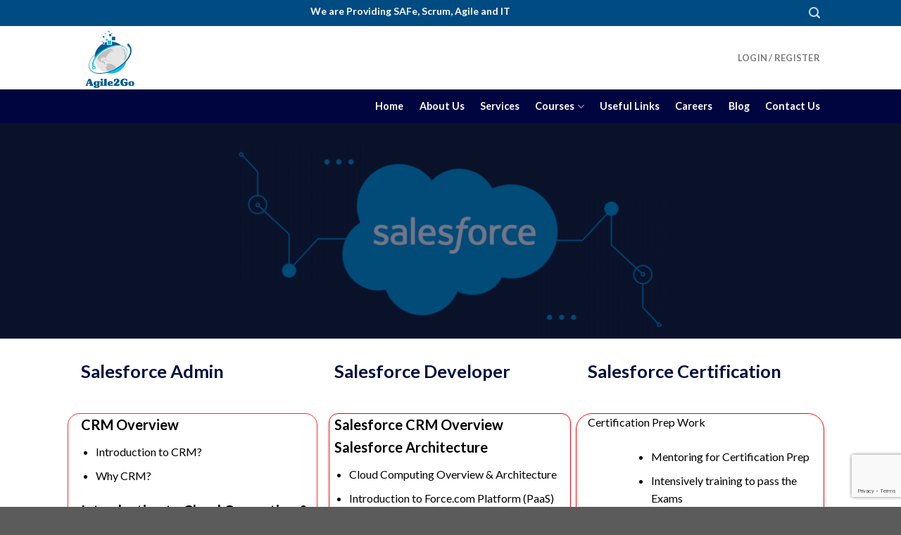

--- FILE ---
content_type: text/html; charset=UTF-8
request_url: https://agile2go.net/sales-force/
body_size: 31385
content:
<!DOCTYPE html>
<!--[if IE 9 ]> <html dir="ltr" lang="en-US" prefix="og: https://ogp.me/ns#" class="ie9 loading-site no-js"> <![endif]-->
<!--[if IE 8 ]> <html dir="ltr" lang="en-US" prefix="og: https://ogp.me/ns#" class="ie8 loading-site no-js"> <![endif]-->
<!--[if (gte IE 9)|!(IE)]><!--><html dir="ltr" lang="en-US" prefix="og: https://ogp.me/ns#" class="loading-site no-js"> <!--<![endif]-->
<head>
	<meta charset="UTF-8" />
	<link rel="profile" href="http://gmpg.org/xfn/11" />
	<link rel="pingback" href="https://agile2go.net/xmlrpc.php" />

	<script>(function(html){html.className = html.className.replace(/\bno-js\b/,'js')})(document.documentElement);</script>
<title>Salesforce CRM training and certification l Agile2go</title>

		<!-- All in One SEO 4.6.5 - aioseo.com -->
		<meta name="description" content="Agile2go is one of the best SalesForce CRM Training providers. Get hands-on experience with practical knowledge and certification. Enroll now." />
		<meta name="robots" content="max-image-preview:large" />
		<link rel="canonical" href="https://agile2go.net/sales-force/" />
		<meta name="generator" content="All in One SEO (AIOSEO) 4.6.5" />
		<meta property="og:locale" content="en_US" />
		<meta property="og:site_name" content="Agile2go -" />
		<meta property="og:type" content="article" />
		<meta property="og:title" content="Salesforce CRM training and certification l Agile2go" />
		<meta property="og:description" content="Agile2go is one of the best SalesForce CRM Training providers. Get hands-on experience with practical knowledge and certification. Enroll now." />
		<meta property="og:url" content="https://agile2go.net/sales-force/" />
		<meta property="article:published_time" content="2022-08-15T01:53:19+00:00" />
		<meta property="article:modified_time" content="2022-11-02T11:24:20+00:00" />
		<meta name="twitter:card" content="summary_large_image" />
		<meta name="twitter:title" content="Salesforce CRM training and certification l Agile2go" />
		<meta name="twitter:description" content="Agile2go is one of the best SalesForce CRM Training providers. Get hands-on experience with practical knowledge and certification. Enroll now." />
		<script type="application/ld+json" class="aioseo-schema">
			{"@context":"https:\/\/schema.org","@graph":[{"@type":"BreadcrumbList","@id":"https:\/\/agile2go.net\/sales-force\/#breadcrumblist","itemListElement":[{"@type":"ListItem","@id":"https:\/\/agile2go.net\/#listItem","position":1,"name":"Home","item":"https:\/\/agile2go.net\/","nextItem":"https:\/\/agile2go.net\/sales-force\/#listItem"},{"@type":"ListItem","@id":"https:\/\/agile2go.net\/sales-force\/#listItem","position":2,"name":"Salesforce","previousItem":"https:\/\/agile2go.net\/#listItem"}]},{"@type":"Organization","@id":"https:\/\/agile2go.net\/#organization","name":"Agile2go","url":"https:\/\/agile2go.net\/"},{"@type":"WebPage","@id":"https:\/\/agile2go.net\/sales-force\/#webpage","url":"https:\/\/agile2go.net\/sales-force\/","name":"Salesforce CRM training and certification l Agile2go","description":"Agile2go is one of the best SalesForce CRM Training providers. Get hands-on experience with practical knowledge and certification. Enroll now.","inLanguage":"en-US","isPartOf":{"@id":"https:\/\/agile2go.net\/#website"},"breadcrumb":{"@id":"https:\/\/agile2go.net\/sales-force\/#breadcrumblist"},"datePublished":"2022-08-15T01:53:19+00:00","dateModified":"2022-11-02T11:24:20+00:00"},{"@type":"WebSite","@id":"https:\/\/agile2go.net\/#website","url":"https:\/\/agile2go.net\/","name":"Agile2go","inLanguage":"en-US","publisher":{"@id":"https:\/\/agile2go.net\/#organization"}}]}
		</script>
		<!-- All in One SEO -->

<meta name="viewport" content="width=device-width, initial-scale=1, maximum-scale=1" /><link rel='dns-prefetch' href='//fonts.googleapis.com' />
<link rel='dns-prefetch' href='//www.googletagmanager.com' />
<link rel="alternate" type="application/rss+xml" title="Agile2go &raquo; Feed" href="https://agile2go.net/feed/" />
<link rel="alternate" type="application/rss+xml" title="Agile2go &raquo; Comments Feed" href="https://agile2go.net/comments/feed/" />
<link rel="alternate" title="oEmbed (JSON)" type="application/json+oembed" href="https://agile2go.net/wp-json/oembed/1.0/embed?url=https%3A%2F%2Fagile2go.net%2Fsales-force%2F" />
<link rel="alternate" title="oEmbed (XML)" type="text/xml+oembed" href="https://agile2go.net/wp-json/oembed/1.0/embed?url=https%3A%2F%2Fagile2go.net%2Fsales-force%2F&#038;format=xml" />
<style id='wp-img-auto-sizes-contain-inline-css' type='text/css'>
img:is([sizes=auto i],[sizes^="auto," i]){contain-intrinsic-size:3000px 1500px}
/*# sourceURL=wp-img-auto-sizes-contain-inline-css */
</style>
<style id='wp-emoji-styles-inline-css' type='text/css'>

	img.wp-smiley, img.emoji {
		display: inline !important;
		border: none !important;
		box-shadow: none !important;
		height: 1em !important;
		width: 1em !important;
		margin: 0 0.07em !important;
		vertical-align: -0.1em !important;
		background: none !important;
		padding: 0 !important;
	}
/*# sourceURL=wp-emoji-styles-inline-css */
</style>
<style id='wp-block-library-inline-css' type='text/css'>
:root{--wp-block-synced-color:#7a00df;--wp-block-synced-color--rgb:122,0,223;--wp-bound-block-color:var(--wp-block-synced-color);--wp-editor-canvas-background:#ddd;--wp-admin-theme-color:#007cba;--wp-admin-theme-color--rgb:0,124,186;--wp-admin-theme-color-darker-10:#006ba1;--wp-admin-theme-color-darker-10--rgb:0,107,160.5;--wp-admin-theme-color-darker-20:#005a87;--wp-admin-theme-color-darker-20--rgb:0,90,135;--wp-admin-border-width-focus:2px}@media (min-resolution:192dpi){:root{--wp-admin-border-width-focus:1.5px}}.wp-element-button{cursor:pointer}:root .has-very-light-gray-background-color{background-color:#eee}:root .has-very-dark-gray-background-color{background-color:#313131}:root .has-very-light-gray-color{color:#eee}:root .has-very-dark-gray-color{color:#313131}:root .has-vivid-green-cyan-to-vivid-cyan-blue-gradient-background{background:linear-gradient(135deg,#00d084,#0693e3)}:root .has-purple-crush-gradient-background{background:linear-gradient(135deg,#34e2e4,#4721fb 50%,#ab1dfe)}:root .has-hazy-dawn-gradient-background{background:linear-gradient(135deg,#faaca8,#dad0ec)}:root .has-subdued-olive-gradient-background{background:linear-gradient(135deg,#fafae1,#67a671)}:root .has-atomic-cream-gradient-background{background:linear-gradient(135deg,#fdd79a,#004a59)}:root .has-nightshade-gradient-background{background:linear-gradient(135deg,#330968,#31cdcf)}:root .has-midnight-gradient-background{background:linear-gradient(135deg,#020381,#2874fc)}:root{--wp--preset--font-size--normal:16px;--wp--preset--font-size--huge:42px}.has-regular-font-size{font-size:1em}.has-larger-font-size{font-size:2.625em}.has-normal-font-size{font-size:var(--wp--preset--font-size--normal)}.has-huge-font-size{font-size:var(--wp--preset--font-size--huge)}.has-text-align-center{text-align:center}.has-text-align-left{text-align:left}.has-text-align-right{text-align:right}.has-fit-text{white-space:nowrap!important}#end-resizable-editor-section{display:none}.aligncenter{clear:both}.items-justified-left{justify-content:flex-start}.items-justified-center{justify-content:center}.items-justified-right{justify-content:flex-end}.items-justified-space-between{justify-content:space-between}.screen-reader-text{border:0;clip-path:inset(50%);height:1px;margin:-1px;overflow:hidden;padding:0;position:absolute;width:1px;word-wrap:normal!important}.screen-reader-text:focus{background-color:#ddd;clip-path:none;color:#444;display:block;font-size:1em;height:auto;left:5px;line-height:normal;padding:15px 23px 14px;text-decoration:none;top:5px;width:auto;z-index:100000}html :where(.has-border-color){border-style:solid}html :where([style*=border-top-color]){border-top-style:solid}html :where([style*=border-right-color]){border-right-style:solid}html :where([style*=border-bottom-color]){border-bottom-style:solid}html :where([style*=border-left-color]){border-left-style:solid}html :where([style*=border-width]){border-style:solid}html :where([style*=border-top-width]){border-top-style:solid}html :where([style*=border-right-width]){border-right-style:solid}html :where([style*=border-bottom-width]){border-bottom-style:solid}html :where([style*=border-left-width]){border-left-style:solid}html :where(img[class*=wp-image-]){height:auto;max-width:100%}:where(figure){margin:0 0 1em}html :where(.is-position-sticky){--wp-admin--admin-bar--position-offset:var(--wp-admin--admin-bar--height,0px)}@media screen and (max-width:600px){html :where(.is-position-sticky){--wp-admin--admin-bar--position-offset:0px}}

/*# sourceURL=wp-block-library-inline-css */
</style><link rel='stylesheet' id='wc-blocks-style-css' href='https://agile2go.net/wp-content/plugins/woocommerce/assets/client/blocks/wc-blocks.css?ver=wc-9.0.3' type='text/css' media='all' />
<style id='global-styles-inline-css' type='text/css'>
:root{--wp--preset--aspect-ratio--square: 1;--wp--preset--aspect-ratio--4-3: 4/3;--wp--preset--aspect-ratio--3-4: 3/4;--wp--preset--aspect-ratio--3-2: 3/2;--wp--preset--aspect-ratio--2-3: 2/3;--wp--preset--aspect-ratio--16-9: 16/9;--wp--preset--aspect-ratio--9-16: 9/16;--wp--preset--color--black: #000000;--wp--preset--color--cyan-bluish-gray: #abb8c3;--wp--preset--color--white: #ffffff;--wp--preset--color--pale-pink: #f78da7;--wp--preset--color--vivid-red: #cf2e2e;--wp--preset--color--luminous-vivid-orange: #ff6900;--wp--preset--color--luminous-vivid-amber: #fcb900;--wp--preset--color--light-green-cyan: #7bdcb5;--wp--preset--color--vivid-green-cyan: #00d084;--wp--preset--color--pale-cyan-blue: #8ed1fc;--wp--preset--color--vivid-cyan-blue: #0693e3;--wp--preset--color--vivid-purple: #9b51e0;--wp--preset--gradient--vivid-cyan-blue-to-vivid-purple: linear-gradient(135deg,rgb(6,147,227) 0%,rgb(155,81,224) 100%);--wp--preset--gradient--light-green-cyan-to-vivid-green-cyan: linear-gradient(135deg,rgb(122,220,180) 0%,rgb(0,208,130) 100%);--wp--preset--gradient--luminous-vivid-amber-to-luminous-vivid-orange: linear-gradient(135deg,rgb(252,185,0) 0%,rgb(255,105,0) 100%);--wp--preset--gradient--luminous-vivid-orange-to-vivid-red: linear-gradient(135deg,rgb(255,105,0) 0%,rgb(207,46,46) 100%);--wp--preset--gradient--very-light-gray-to-cyan-bluish-gray: linear-gradient(135deg,rgb(238,238,238) 0%,rgb(169,184,195) 100%);--wp--preset--gradient--cool-to-warm-spectrum: linear-gradient(135deg,rgb(74,234,220) 0%,rgb(151,120,209) 20%,rgb(207,42,186) 40%,rgb(238,44,130) 60%,rgb(251,105,98) 80%,rgb(254,248,76) 100%);--wp--preset--gradient--blush-light-purple: linear-gradient(135deg,rgb(255,206,236) 0%,rgb(152,150,240) 100%);--wp--preset--gradient--blush-bordeaux: linear-gradient(135deg,rgb(254,205,165) 0%,rgb(254,45,45) 50%,rgb(107,0,62) 100%);--wp--preset--gradient--luminous-dusk: linear-gradient(135deg,rgb(255,203,112) 0%,rgb(199,81,192) 50%,rgb(65,88,208) 100%);--wp--preset--gradient--pale-ocean: linear-gradient(135deg,rgb(255,245,203) 0%,rgb(182,227,212) 50%,rgb(51,167,181) 100%);--wp--preset--gradient--electric-grass: linear-gradient(135deg,rgb(202,248,128) 0%,rgb(113,206,126) 100%);--wp--preset--gradient--midnight: linear-gradient(135deg,rgb(2,3,129) 0%,rgb(40,116,252) 100%);--wp--preset--font-size--small: 13px;--wp--preset--font-size--medium: 20px;--wp--preset--font-size--large: 36px;--wp--preset--font-size--x-large: 42px;--wp--preset--spacing--20: 0.44rem;--wp--preset--spacing--30: 0.67rem;--wp--preset--spacing--40: 1rem;--wp--preset--spacing--50: 1.5rem;--wp--preset--spacing--60: 2.25rem;--wp--preset--spacing--70: 3.38rem;--wp--preset--spacing--80: 5.06rem;--wp--preset--shadow--natural: 6px 6px 9px rgba(0, 0, 0, 0.2);--wp--preset--shadow--deep: 12px 12px 50px rgba(0, 0, 0, 0.4);--wp--preset--shadow--sharp: 6px 6px 0px rgba(0, 0, 0, 0.2);--wp--preset--shadow--outlined: 6px 6px 0px -3px rgb(255, 255, 255), 6px 6px rgb(0, 0, 0);--wp--preset--shadow--crisp: 6px 6px 0px rgb(0, 0, 0);}:where(.is-layout-flex){gap: 0.5em;}:where(.is-layout-grid){gap: 0.5em;}body .is-layout-flex{display: flex;}.is-layout-flex{flex-wrap: wrap;align-items: center;}.is-layout-flex > :is(*, div){margin: 0;}body .is-layout-grid{display: grid;}.is-layout-grid > :is(*, div){margin: 0;}:where(.wp-block-columns.is-layout-flex){gap: 2em;}:where(.wp-block-columns.is-layout-grid){gap: 2em;}:where(.wp-block-post-template.is-layout-flex){gap: 1.25em;}:where(.wp-block-post-template.is-layout-grid){gap: 1.25em;}.has-black-color{color: var(--wp--preset--color--black) !important;}.has-cyan-bluish-gray-color{color: var(--wp--preset--color--cyan-bluish-gray) !important;}.has-white-color{color: var(--wp--preset--color--white) !important;}.has-pale-pink-color{color: var(--wp--preset--color--pale-pink) !important;}.has-vivid-red-color{color: var(--wp--preset--color--vivid-red) !important;}.has-luminous-vivid-orange-color{color: var(--wp--preset--color--luminous-vivid-orange) !important;}.has-luminous-vivid-amber-color{color: var(--wp--preset--color--luminous-vivid-amber) !important;}.has-light-green-cyan-color{color: var(--wp--preset--color--light-green-cyan) !important;}.has-vivid-green-cyan-color{color: var(--wp--preset--color--vivid-green-cyan) !important;}.has-pale-cyan-blue-color{color: var(--wp--preset--color--pale-cyan-blue) !important;}.has-vivid-cyan-blue-color{color: var(--wp--preset--color--vivid-cyan-blue) !important;}.has-vivid-purple-color{color: var(--wp--preset--color--vivid-purple) !important;}.has-black-background-color{background-color: var(--wp--preset--color--black) !important;}.has-cyan-bluish-gray-background-color{background-color: var(--wp--preset--color--cyan-bluish-gray) !important;}.has-white-background-color{background-color: var(--wp--preset--color--white) !important;}.has-pale-pink-background-color{background-color: var(--wp--preset--color--pale-pink) !important;}.has-vivid-red-background-color{background-color: var(--wp--preset--color--vivid-red) !important;}.has-luminous-vivid-orange-background-color{background-color: var(--wp--preset--color--luminous-vivid-orange) !important;}.has-luminous-vivid-amber-background-color{background-color: var(--wp--preset--color--luminous-vivid-amber) !important;}.has-light-green-cyan-background-color{background-color: var(--wp--preset--color--light-green-cyan) !important;}.has-vivid-green-cyan-background-color{background-color: var(--wp--preset--color--vivid-green-cyan) !important;}.has-pale-cyan-blue-background-color{background-color: var(--wp--preset--color--pale-cyan-blue) !important;}.has-vivid-cyan-blue-background-color{background-color: var(--wp--preset--color--vivid-cyan-blue) !important;}.has-vivid-purple-background-color{background-color: var(--wp--preset--color--vivid-purple) !important;}.has-black-border-color{border-color: var(--wp--preset--color--black) !important;}.has-cyan-bluish-gray-border-color{border-color: var(--wp--preset--color--cyan-bluish-gray) !important;}.has-white-border-color{border-color: var(--wp--preset--color--white) !important;}.has-pale-pink-border-color{border-color: var(--wp--preset--color--pale-pink) !important;}.has-vivid-red-border-color{border-color: var(--wp--preset--color--vivid-red) !important;}.has-luminous-vivid-orange-border-color{border-color: var(--wp--preset--color--luminous-vivid-orange) !important;}.has-luminous-vivid-amber-border-color{border-color: var(--wp--preset--color--luminous-vivid-amber) !important;}.has-light-green-cyan-border-color{border-color: var(--wp--preset--color--light-green-cyan) !important;}.has-vivid-green-cyan-border-color{border-color: var(--wp--preset--color--vivid-green-cyan) !important;}.has-pale-cyan-blue-border-color{border-color: var(--wp--preset--color--pale-cyan-blue) !important;}.has-vivid-cyan-blue-border-color{border-color: var(--wp--preset--color--vivid-cyan-blue) !important;}.has-vivid-purple-border-color{border-color: var(--wp--preset--color--vivid-purple) !important;}.has-vivid-cyan-blue-to-vivid-purple-gradient-background{background: var(--wp--preset--gradient--vivid-cyan-blue-to-vivid-purple) !important;}.has-light-green-cyan-to-vivid-green-cyan-gradient-background{background: var(--wp--preset--gradient--light-green-cyan-to-vivid-green-cyan) !important;}.has-luminous-vivid-amber-to-luminous-vivid-orange-gradient-background{background: var(--wp--preset--gradient--luminous-vivid-amber-to-luminous-vivid-orange) !important;}.has-luminous-vivid-orange-to-vivid-red-gradient-background{background: var(--wp--preset--gradient--luminous-vivid-orange-to-vivid-red) !important;}.has-very-light-gray-to-cyan-bluish-gray-gradient-background{background: var(--wp--preset--gradient--very-light-gray-to-cyan-bluish-gray) !important;}.has-cool-to-warm-spectrum-gradient-background{background: var(--wp--preset--gradient--cool-to-warm-spectrum) !important;}.has-blush-light-purple-gradient-background{background: var(--wp--preset--gradient--blush-light-purple) !important;}.has-blush-bordeaux-gradient-background{background: var(--wp--preset--gradient--blush-bordeaux) !important;}.has-luminous-dusk-gradient-background{background: var(--wp--preset--gradient--luminous-dusk) !important;}.has-pale-ocean-gradient-background{background: var(--wp--preset--gradient--pale-ocean) !important;}.has-electric-grass-gradient-background{background: var(--wp--preset--gradient--electric-grass) !important;}.has-midnight-gradient-background{background: var(--wp--preset--gradient--midnight) !important;}.has-small-font-size{font-size: var(--wp--preset--font-size--small) !important;}.has-medium-font-size{font-size: var(--wp--preset--font-size--medium) !important;}.has-large-font-size{font-size: var(--wp--preset--font-size--large) !important;}.has-x-large-font-size{font-size: var(--wp--preset--font-size--x-large) !important;}
/*# sourceURL=global-styles-inline-css */
</style>

<style id='classic-theme-styles-inline-css' type='text/css'>
/*! This file is auto-generated */
.wp-block-button__link{color:#fff;background-color:#32373c;border-radius:9999px;box-shadow:none;text-decoration:none;padding:calc(.667em + 2px) calc(1.333em + 2px);font-size:1.125em}.wp-block-file__button{background:#32373c;color:#fff;text-decoration:none}
/*# sourceURL=/wp-includes/css/classic-themes.min.css */
</style>
<link rel='stylesheet' id='contact-form-7-css' href='https://agile2go.net/wp-content/plugins/contact-form-7/includes/css/styles.css?ver=5.9.6' type='text/css' media='all' />
<style id='woocommerce-inline-inline-css' type='text/css'>
.woocommerce form .form-row .required { visibility: visible; }
/*# sourceURL=woocommerce-inline-inline-css */
</style>
<link rel='stylesheet' id='wc-gateway-ppec-frontend-css' href='https://agile2go.net/wp-content/plugins/woocommerce-gateway-paypal-express-checkout/assets/css/wc-gateway-ppec-frontend.css?ver=2.1.3' type='text/css' media='all' />
<link rel='stylesheet' id='flatsome-icons-css' href='https://agile2go.net/wp-content/themes/flatsome/assets/css/fl-icons.css?ver=3.12' type='text/css' media='all' />
<link rel='stylesheet' id='flatsome-main-css' href='https://agile2go.net/wp-content/themes/flatsome/assets/css/flatsome.css?ver=3.13.3' type='text/css' media='all' />
<link rel='stylesheet' id='flatsome-shop-css' href='https://agile2go.net/wp-content/themes/flatsome/assets/css/flatsome-shop.css?ver=3.13.3' type='text/css' media='all' />
<link rel='stylesheet' id='flatsome-style-css' href='https://agile2go.net/wp-content/themes/flatsome-child/style.css?ver=3.0' type='text/css' media='all' />
<link rel='stylesheet' id='flatsome-googlefonts-css' href='//fonts.googleapis.com/css?family=Lato%3Aregular%2C700%2C400%2C700%7CDancing+Script%3Aregular%2C400&#038;display=swap&#038;ver=3.9' type='text/css' media='all' />
<script type="text/javascript">
            window._nslDOMReady = function (callback) {
                if ( document.readyState === "complete" || document.readyState === "interactive" ) {
                    callback();
                } else {
                    document.addEventListener( "DOMContentLoaded", callback );
                }
            };
            </script><script type="text/javascript" src="https://agile2go.net/wp-includes/js/jquery/jquery.min.js?ver=3.7.1" id="jquery-core-js"></script>
<script type="text/javascript" src="https://agile2go.net/wp-includes/js/jquery/jquery-migrate.min.js?ver=3.4.1" id="jquery-migrate-js"></script>
<script type="text/javascript" src="https://agile2go.net/wp-content/plugins/woocommerce/assets/js/jquery-blockui/jquery.blockUI.min.js?ver=2.7.0-wc.9.0.3" id="jquery-blockui-js" defer="defer" data-wp-strategy="defer"></script>
<script type="text/javascript" id="wc-add-to-cart-js-extra">
/* <![CDATA[ */
var wc_add_to_cart_params = {"ajax_url":"/wp-admin/admin-ajax.php","wc_ajax_url":"/?wc-ajax=%%endpoint%%","i18n_view_cart":"View cart","cart_url":"https://agile2go.net/cart/","is_cart":"","cart_redirect_after_add":"yes"};
//# sourceURL=wc-add-to-cart-js-extra
/* ]]> */
</script>
<script type="text/javascript" src="https://agile2go.net/wp-content/plugins/woocommerce/assets/js/frontend/add-to-cart.min.js?ver=9.0.3" id="wc-add-to-cart-js" defer="defer" data-wp-strategy="defer"></script>
<script type="text/javascript" src="https://agile2go.net/wp-content/plugins/woocommerce/assets/js/js-cookie/js.cookie.min.js?ver=2.1.4-wc.9.0.3" id="js-cookie-js" defer="defer" data-wp-strategy="defer"></script>
<script type="text/javascript" id="woocommerce-js-extra">
/* <![CDATA[ */
var woocommerce_params = {"ajax_url":"/wp-admin/admin-ajax.php","wc_ajax_url":"/?wc-ajax=%%endpoint%%"};
//# sourceURL=woocommerce-js-extra
/* ]]> */
</script>
<script type="text/javascript" src="https://agile2go.net/wp-content/plugins/woocommerce/assets/js/frontend/woocommerce.min.js?ver=9.0.3" id="woocommerce-js" defer="defer" data-wp-strategy="defer"></script>
<script type="text/javascript" id="WCPAY_ASSETS-js-extra">
/* <![CDATA[ */
var wcpayAssets = {"url":"https://agile2go.net/wp-content/plugins/woocommerce-payments/dist/"};
//# sourceURL=WCPAY_ASSETS-js-extra
/* ]]> */
</script>
<link rel="https://api.w.org/" href="https://agile2go.net/wp-json/" /><link rel="alternate" title="JSON" type="application/json" href="https://agile2go.net/wp-json/wp/v2/pages/825" /><link rel="EditURI" type="application/rsd+xml" title="RSD" href="https://agile2go.net/xmlrpc.php?rsd" />
<meta name="generator" content="WordPress 6.9" />
<meta name="generator" content="WooCommerce 9.0.3" />
<link rel='shortlink' href='https://agile2go.net/?p=825' />

		<!-- GA Google Analytics @ https://m0n.co/ga -->
		<script async src="https://www.googletagmanager.com/gtag/js?id=G-E98M3XV6Q4"></script>
		<script>
			window.dataLayer = window.dataLayer || [];
			function gtag(){dataLayer.push(arguments);}
			gtag('js', new Date());
			gtag('config', 'G-E98M3XV6Q4');
		</script>

	<meta name="generator" content="Site Kit by Google 1.130.0" />
<!--BEGIN: TRACKING CODE MANAGER (v2.3.0) BY INTELLYWP.COM IN HEAD//-->
<meta name="google-site-verification" content="TrVmmthcd5F1gXunLe8Jdn2VpoUhwrP9MfBH3G3AjFA" />
<!--END: https://wordpress.org/plugins/tracking-code-manager IN HEAD//--><style>.bg{opacity: 0; transition: opacity 1s; -webkit-transition: opacity 1s;} .bg-loaded{opacity: 1;}</style><!--[if IE]><link rel="stylesheet" type="text/css" href="https://agile2go.net/wp-content/themes/flatsome/assets/css/ie-fallback.css"><script src="//cdnjs.cloudflare.com/ajax/libs/html5shiv/3.6.1/html5shiv.js"></script><script>var head = document.getElementsByTagName('head')[0],style = document.createElement('style');style.type = 'text/css';style.styleSheet.cssText = ':before,:after{content:none !important';head.appendChild(style);setTimeout(function(){head.removeChild(style);}, 0);</script><script src="https://agile2go.net/wp-content/themes/flatsome/assets/libs/ie-flexibility.js"></script><![endif]-->	<noscript><style>.woocommerce-product-gallery{ opacity: 1 !important; }</style></noscript>
	<link rel="preconnect" href="//code.tidio.co"><link rel="icon" href="https://agile2go.net/wp-content/uploads/2022/10/cropped-WhatsApp-Image-2022-10-17-at-3.54.34-PM-1-32x32.jpeg" sizes="32x32" />
<link rel="icon" href="https://agile2go.net/wp-content/uploads/2022/10/cropped-WhatsApp-Image-2022-10-17-at-3.54.34-PM-1-192x192.jpeg" sizes="192x192" />
<link rel="apple-touch-icon" href="https://agile2go.net/wp-content/uploads/2022/10/cropped-WhatsApp-Image-2022-10-17-at-3.54.34-PM-1-180x180.jpeg" />
<meta name="msapplication-TileImage" content="https://agile2go.net/wp-content/uploads/2022/10/cropped-WhatsApp-Image-2022-10-17-at-3.54.34-PM-1-270x270.jpeg" />
<style id="custom-css" type="text/css">:root {--primary-color: #446084;}.header-main{height: 90px}#logo img{max-height: 90px}#logo{width:200px;}.header-bottom{min-height: 48px}.header-top{min-height: 37px}.transparent .header-main{height: 90px}.transparent #logo img{max-height: 90px}.has-transparent + .page-title:first-of-type,.has-transparent + #main > .page-title,.has-transparent + #main > div > .page-title,.has-transparent + #main .page-header-wrapper:first-of-type .page-title{padding-top: 170px;}.transparent .header-wrapper{background-color: #ffffff!important;}.transparent .top-divider{display: none;}.header.show-on-scroll,.stuck .header-main{height:70px!important}.stuck #logo img{max-height: 70px!important}.header-bg-color, .header-wrapper {background-color: rgba(255,255,255,0.9)}.header-bottom {background-color: #00053f}.header-main .nav > li > a{line-height: 16px }.stuck .header-main .nav > li > a{line-height: 50px }.header-bottom-nav > li > a{line-height: 16px }@media (max-width: 549px) {.header-main{height: 70px}#logo img{max-height: 70px}}.main-menu-overlay{background-color: #01155b}.nav-dropdown{font-size:100%}.header-top{background-color:#004b82!important;}body{font-family:"Lato", sans-serif}body{font-weight: 400}.nav > li > a {font-family:"Lato", sans-serif;}.mobile-sidebar-levels-2 .nav > li > ul > li > a {font-family:"Lato", sans-serif;}.nav > li > a {font-weight: 700;}.mobile-sidebar-levels-2 .nav > li > ul > li > a {font-weight: 700;}h1,h2,h3,h4,h5,h6,.heading-font, .off-canvas-center .nav-sidebar.nav-vertical > li > a{font-family: "Lato", sans-serif;}h1,h2,h3,h4,h5,h6,.heading-font,.banner h1,.banner h2{font-weight: 700;}.alt-font{font-family: "Dancing Script", sans-serif;}.alt-font{font-weight: 400!important;}.header:not(.transparent) .header-bottom-nav.nav > li > a{color: #ffffff;}@media screen and (min-width: 550px){.products .box-vertical .box-image{min-width: 300px!important;width: 300px!important;}}.page-title-small + main .product-container > .row{padding-top:0;}.label-new.menu-item > a:after{content:"New";}.label-hot.menu-item > a:after{content:"Hot";}.label-sale.menu-item > a:after{content:"Sale";}.label-popular.menu-item > a:after{content:"Popular";}</style>		<style type="text/css" id="wp-custom-css">
			.nav-dropdown-has-border .nav-dropdown {
    border: 2px solid #ddd;
    background-color: #01021f;
}
.breadcrumbs a {
    color: rgba(102,102,102,0.7);
    font-weight: normal;
    display: none;
}

.dark .ux-menu-title {
    color: currentColor;
    font-size: 15px;
    padding-left: 25px;
}
.absolute-footer.dark {
    color: rgba(255,255,255,0.5);
    display: none;
}
.slider-nav-light .flickity-prev-next-button svg, .slider-nav-light .flickity-prev-next-button .arrow {
    fill: #fff;
    background: #00053f;
}
.invoimg{
	height: 200px !important;
	width: 200px !important;
}
.rowscroll{
	overflow: scroll;
}		</style>
		</head>

<body class="wp-singular page-template page-template-page-blank page-template-page-blank-php page page-id-825 wp-theme-flatsome wp-child-theme-flatsome-child theme-flatsome woocommerce-no-js lightbox nav-dropdown-has-arrow nav-dropdown-has-shadow nav-dropdown-has-border">


<a class="skip-link screen-reader-text" href="#main">Skip to content</a>

<div id="wrapper">

	
	<header id="header" class="header has-sticky sticky-jump">
		<div class="header-wrapper">
			<div id="top-bar" class="header-top hide-for-sticky nav-dark">
    <div class="flex-row container">
      <div class="flex-col hide-for-medium flex-left">
          <ul class="nav nav-left medium-nav-center nav-small  nav-divided">
              <li class="html custom html_topbar_left"><marquee><strong  style="font-size:14px;">We are Providing SAFe, Scrum, Agile and IT Project Management Trainings and Certification</strong></marquee></li>          </ul>
      </div>

      <div class="flex-col hide-for-medium flex-center">
          <ul class="nav nav-center nav-small  nav-divided">
                        </ul>
      </div>

      <div class="flex-col hide-for-medium flex-right">
         <ul class="nav top-bar-nav nav-right nav-small  nav-divided">
              <li class="header-search header-search-lightbox has-icon">
			<a href="#search-lightbox" aria-label="Search" data-open="#search-lightbox" data-focus="input.search-field"
		class="is-small">
		<i class="icon-search" style="font-size:16px;"></i></a>
			
	<div id="search-lightbox" class="mfp-hide dark text-center">
		<div class="searchform-wrapper ux-search-box relative form-flat is-large"><form role="search" method="get" class="searchform" action="https://agile2go.net/">
	<div class="flex-row relative">
						<div class="flex-col flex-grow">
			<label class="screen-reader-text" for="woocommerce-product-search-field-0">Search for:</label>
			<input type="search" id="woocommerce-product-search-field-0" class="search-field mb-0" placeholder="Search&hellip;" value="" name="s" />
			<input type="hidden" name="post_type" value="product" />
					</div>
		<div class="flex-col">
			<button type="submit" value="Search" class="ux-search-submit submit-button secondary button icon mb-0" aria-label="Submit">
				<i class="icon-search" ></i>			</button>
		</div>
	</div>
	<div class="live-search-results text-left z-top"></div>
</form>
</div>	</div>
</li>
          </ul>
      </div>

            <div class="flex-col show-for-medium flex-grow">
          <ul class="nav nav-center nav-small mobile-nav  nav-divided">
              <li class="html custom html_topbar_left"><marquee><strong  style="font-size:14px;">We are Providing SAFe, Scrum, Agile and IT Project Management Trainings and Certification</strong></marquee></li>          </ul>
      </div>
      
    </div>
</div>
<div id="masthead" class="header-main ">
      <div class="header-inner flex-row container logo-left medium-logo-center" role="navigation">

          <!-- Logo -->
          <div id="logo" class="flex-col logo">
            <!-- Header logo -->
<a href="https://agile2go.net/" title="Agile2go" rel="home">
    <img width="200" height="90" src="https://agile2go.net/wp-content/uploads/2022/08/Agile2Go.png" class="header_logo header-logo" alt="Agile2go"/><img  width="200" height="90" src="https://agile2go.net/wp-content/uploads/2022/08/Agile2Go.png" class="header-logo-dark" alt="Agile2go"/></a>
          </div>

          <!-- Mobile Left Elements -->
          <div class="flex-col show-for-medium flex-left">
            <ul class="mobile-nav nav nav-left ">
              <li class="nav-icon has-icon">
  <div class="header-button">		<a href="#" data-open="#main-menu" data-pos="left" data-bg="main-menu-overlay" data-color="" class="icon primary button circle is-small" aria-label="Menu" aria-controls="main-menu" aria-expanded="false">
		
		  <i class="icon-menu" ></i>
		  		</a>
	 </div> </li>            </ul>
          </div>

          <!-- Left Elements -->
          <div class="flex-col hide-for-medium flex-left
            flex-grow">
            <ul class="header-nav header-nav-main nav nav-left  nav-uppercase" >
                          </ul>
          </div>

          <!-- Right Elements -->
          <div class="flex-col hide-for-medium flex-right">
            <ul class="header-nav header-nav-main nav nav-right  nav-uppercase">
              <li class="account-item has-icon
    "
>

<a href="https://agile2go.net/my-account/"
    class="nav-top-link nav-top-not-logged-in is-small"
    data-open="#login-form-popup"  >
    <span>
    Login     / Register  </span>
  
</a>



</li>
            </ul>
          </div>

          <!-- Mobile Right Elements -->
          <div class="flex-col show-for-medium flex-right">
            <ul class="mobile-nav nav nav-right ">
              <li class="cart-item has-icon">

      <a href="https://agile2go.net/cart/" class="header-cart-link off-canvas-toggle nav-top-link is-small" data-open="#cart-popup" data-class="off-canvas-cart" title="Cart" data-pos="right">
  
    <span class="cart-icon image-icon">
    <strong>0</strong>
  </span>
  </a>


  <!-- Cart Sidebar Popup -->
  <div id="cart-popup" class="mfp-hide widget_shopping_cart">
  <div class="cart-popup-inner inner-padding">
      <div class="cart-popup-title text-center">
          <h4 class="uppercase">Cart</h4>
          <div class="is-divider"></div>
      </div>
      <div class="widget_shopping_cart_content">
          

	<p class="woocommerce-mini-cart__empty-message">No products in the cart.</p>


      </div>
             <div class="cart-sidebar-content relative"></div>  </div>
  </div>

</li>
            </ul>
          </div>

      </div>
     
            <div class="container"><div class="top-divider full-width"></div></div>
      </div><div id="wide-nav" class="header-bottom wide-nav hide-for-medium">
    <div class="flex-row container">

                        <div class="flex-col hide-for-medium flex-left">
                <ul class="nav header-nav header-bottom-nav nav-left  nav-divided nav-size-medium">
                                    </ul>
            </div>
            
            
                        <div class="flex-col hide-for-medium flex-right flex-grow">
              <ul class="nav header-nav header-bottom-nav nav-right  nav-divided nav-size-medium">
                   <li id="menu-item-242" class="menu-item menu-item-type-post_type menu-item-object-page menu-item-home menu-item-242 menu-item-design-default"><a href="https://agile2go.net/" class="nav-top-link">Home</a></li>
<li id="menu-item-265" class="menu-item menu-item-type-post_type menu-item-object-page menu-item-265 menu-item-design-default"><a href="https://agile2go.net/about-us/" class="nav-top-link">About Us</a></li>
<li id="menu-item-274" class="menu-item menu-item-type-post_type menu-item-object-page menu-item-274 menu-item-design-default"><a href="https://agile2go.net/services/" class="nav-top-link">Services</a></li>
<li id="menu-item-805" class="menu-item menu-item-type-custom menu-item-object-custom current-menu-ancestor menu-item-has-children menu-item-805 active menu-item-design-container-width menu-item-has-block has-dropdown"><a href="#" class="nav-top-link">Courses<i class="icon-angle-down" ></i></a><div class="sub-menu nav-dropdown"><div class="row rowscroll"  id="row-1365254060">


	<div id="col-1738002355" class="col small-12 large-12"  >
		<div class="col-inner dark"  >
			
			

<div class="row row-large"  id="row-117878317">


	<div id="col-693014910" class="col medium-6 small-12 large-6"  >
		<div class="col-inner"  >
			
			

<div class="row"  id="row-984104993">


	<div id="col-797563805" class="col medium-6 small-12 large-6"  >
		<div class="col-inner"  >
			
			

	<div class="ux-menu stack stack-col justify-start ux-menu--divider-solid">
		

	<div class="ux-menu-title flex">
		SAFe COURSES	</div>
	

	<div class="ux-menu-link flex menu-item">
		<a class="ux-menu-link__link flex" href="https://agile2go.net/safe-agilest-sa/"  >
			<i class="ux-menu-link__icon text-center icon-angle-right" ></i>			<span class="ux-menu-link__text">
				SAFe Agilist (SA)			</span>
		</a>
	</div>
	

	<div class="ux-menu-link flex menu-item">
		<a class="ux-menu-link__link flex" href="https://agile2go.net/safe-scrum-master-ssm/"  >
			<i class="ux-menu-link__icon text-center icon-angle-right" ></i>			<span class="ux-menu-link__text">
				SAFe Scrum Master (SSM)			</span>
		</a>
	</div>
	

	<div class="ux-menu-link flex menu-item">
		<a class="ux-menu-link__link flex" href="https://agile2go.net/safe-product-owner-product-manager-popm/"  >
			<i class="ux-menu-link__icon text-center icon-angle-right" ></i>			<span class="ux-menu-link__text">
				SAFe Product Owner, Product Manager (POPM)			</span>
		</a>
	</div>
	

	<div class="ux-menu-link flex menu-item">
		<a class="ux-menu-link__link flex" href="https://agile2go.net/safe-lean-portfolio-management/"  >
			<i class="ux-menu-link__icon text-center icon-angle-right" ></i>			<span class="ux-menu-link__text">
				SAFe Lean Portfolio Management			</span>
		</a>
	</div>
	


	</div>
	
	<div class="ux-menu stack stack-col justify-start ux-menu--divider-solid">
		

	<div class="ux-menu-title flex">
		Cloud computing	</div>
	

	<div class="ux-menu-link flex menu-item ux-menu-link--active">
		<a class="ux-menu-link__link flex" href="https://agile2go.net/sales-force/"  >
			<i class="ux-menu-link__icon text-center icon-angle-right" ></i>			<span class="ux-menu-link__text">
				Salesforce			</span>
		</a>
	</div>
	

	<div class="ux-menu-link flex menu-item">
		<a class="ux-menu-link__link flex" href="https://agile2go.net/sap-sucessfactors/"  >
			<i class="ux-menu-link__icon text-center icon-angle-right" ></i>			<span class="ux-menu-link__text">
				SAP Success factors			</span>
		</a>
	</div>
	

	<div class="ux-menu-link flex menu-item">
		<a class="ux-menu-link__link flex" href="https://agile2go.net/aws/"  >
			<i class="ux-menu-link__icon text-center icon-angle-right" ></i>			<span class="ux-menu-link__text">
				AWS			</span>
		</a>
	</div>
	

	<div class="ux-menu-link flex menu-item">
		<a class="ux-menu-link__link flex" href="https://agile2go.net/azure/"  >
			<i class="ux-menu-link__icon text-center icon-angle-right" ></i>			<span class="ux-menu-link__text">
				Azure			</span>
		</a>
	</div>
	

	<div class="ux-menu-link flex menu-item">
		<a class="ux-menu-link__link flex" href="https://agile2go.net/workday/"  >
			<i class="ux-menu-link__icon text-center icon-angle-right" ></i>			<span class="ux-menu-link__text">
				Workday			</span>
		</a>
	</div>
	


	</div>
	

		</div>
			</div>

	

	<div id="col-1143475439" class="col medium-6 small-12 large-6"  >
		<div class="col-inner"  >
			
			

	<div class="ux-menu stack stack-col justify-start ux-menu--divider-solid">
		

	<div class="ux-menu-title flex">
		SCRUM &amp; AGILE	</div>
	

	<div class="ux-menu-link flex menu-item">
		<a class="ux-menu-link__link flex" href="https://agile2go.net/certified-scrum-master-csm/"  >
			<i class="ux-menu-link__icon text-center icon-angle-right" ></i>			<span class="ux-menu-link__text">
				Certified Scrum Master (CSM)			</span>
		</a>
	</div>
	

	<div class="ux-menu-link flex menu-item">
		<a class="ux-menu-link__link flex" href="https://agile2go.net/certified-scrum-product-owner-cspo-2/"  >
			<i class="ux-menu-link__icon text-center icon-angle-right" ></i>			<span class="ux-menu-link__text">
				Certified Scrum Product Owner (CSPO)			</span>
		</a>
	</div>
	

	<div class="ux-menu-link flex menu-item">
		<a class="ux-menu-link__link flex" href="https://agile2go.net/agile-coaching/"  >
			<i class="ux-menu-link__icon text-center icon-angle-right" ></i>			<span class="ux-menu-link__text">
				Agile Coach Trainig			</span>
		</a>
	</div>
	

	<div class="ux-menu-link flex menu-item">
		<a class="ux-menu-link__link flex" href="https://agile2go.net/pmi-agile-certified-proctioner-pmi-acp/"  >
			<i class="ux-menu-link__icon text-center icon-angle-right" ></i>			<span class="ux-menu-link__text">
				PMI Agile Certified Proctioner (PMI – ACP)			</span>
		</a>
	</div>
	

	<div class="ux-menu-link flex menu-item">
		<a class="ux-menu-link__link flex" href="https://agile2go.net/agile-scrum-mentorship-program/"  >
			<i class="ux-menu-link__icon text-center icon-angle-right" ></i>			<span class="ux-menu-link__text">
				Agile &amp; Scrum Mentorship Program			</span>
		</a>
	</div>
	

	<div class="ux-menu-link flex menu-item">
		<a class="ux-menu-link__link flex" href="https://agile2go.net/entrepreneurship-training/"  >
			<i class="ux-menu-link__icon text-center icon-angle-right" ></i>			<span class="ux-menu-link__text">
				Entrepreneurship Training			</span>
		</a>
	</div>
	


	</div>
	
	<div class="ux-menu stack stack-col justify-start ux-menu--divider-solid">
		

	<div class="ux-menu-title flex">
		SAP	</div>
	

	<div class="ux-menu-link flex menu-item">
		<a class="ux-menu-link__link flex" href="https://agile2go.net/sap-fico/"  >
			<i class="ux-menu-link__icon text-center icon-angle-right" ></i>			<span class="ux-menu-link__text">
				SAP FICO			</span>
		</a>
	</div>
	

	<div class="ux-menu-link flex menu-item">
		<a class="ux-menu-link__link flex" href="https://agile2go.net/sap-hana/"  >
			<i class="ux-menu-link__icon text-center icon-angle-right" ></i>			<span class="ux-menu-link__text">
				SAP HANA			</span>
		</a>
	</div>
	


	</div>
	

		</div>
			</div>

	

</div>

		</div>
			</div>

	

	<div id="col-1948754117" class="col medium-6 small-12 large-6"  >
		<div class="col-inner"  >
			
			

<div class="row"  id="row-1710835114">


	<div id="col-440376646" class="col medium-6 small-12 large-6"  >
		<div class="col-inner"  >
			
			

	<div class="ux-menu stack stack-col justify-start ux-menu--divider-solid">
		

	<div class="ux-menu-title flex">
		Data science	</div>
	

	<div class="ux-menu-link flex menu-item">
		<a class="ux-menu-link__link flex" href="https://agile2go.net/data-science-with-r/"  >
			<i class="ux-menu-link__icon text-center icon-angle-right" ></i>			<span class="ux-menu-link__text">
				Data Science with R			</span>
		</a>
	</div>
	

	<div class="ux-menu-link flex menu-item">
		<a class="ux-menu-link__link flex" href="https://agile2go.net/python/"  >
			<i class="ux-menu-link__icon text-center icon-angle-right" ></i>			<span class="ux-menu-link__text">
				Data Science with Python			</span>
		</a>
	</div>
	

	<div class="ux-menu-link flex menu-item">
		<a class="ux-menu-link__link flex" href="https://agile2go.net/machine-learning/"  >
			<i class="ux-menu-link__icon text-center icon-angle-right" ></i>			<span class="ux-menu-link__text">
				Machine Learning			</span>
		</a>
	</div>
	

	<div class="ux-menu-link flex menu-item">
		<a class="ux-menu-link__link flex" href="https://agile2go.net/sql-2/"  >
			<i class="ux-menu-link__icon text-center icon-angle-right" ></i>			<span class="ux-menu-link__text">
				SQL			</span>
		</a>
	</div>
	

	<div class="ux-menu-link flex menu-item">
		<a class="ux-menu-link__link flex" href="https://agile2go.net/saas/"  >
			<i class="ux-menu-link__icon text-center icon-angle-right" ></i>			<span class="ux-menu-link__text">
				SAAS			</span>
		</a>
	</div>
	

	<div class="ux-menu-link flex menu-item">
		<a class="ux-menu-link__link flex" href="https://agile2go.net/big-data/"  >
			<i class="ux-menu-link__icon text-center icon-angle-right" ></i>			<span class="ux-menu-link__text">
				Big Data			</span>
		</a>
	</div>
	

	<div class="ux-menu-link flex menu-item">
		<a class="ux-menu-link__link flex" href="https://agile2go.net/java/"  >
			<i class="ux-menu-link__icon text-center icon-angle-right" ></i>			<span class="ux-menu-link__text">
				Java			</span>
		</a>
	</div>
	


	</div>
	
	<div class="ux-menu stack stack-col justify-start ux-menu--divider-solid">
		

	<div class="ux-menu-title flex">
		Data Visualization	</div>
	

	<div class="ux-menu-link flex menu-item">
		<a class="ux-menu-link__link flex" href="https://agile2go.net/power-bi/"  >
			<i class="ux-menu-link__icon text-center icon-angle-right" ></i>			<span class="ux-menu-link__text">
				Power BI			</span>
		</a>
	</div>
	

	<div class="ux-menu-link flex menu-item">
		<a class="ux-menu-link__link flex" href="https://agile2go.net/tableau/"  >
			<i class="ux-menu-link__icon text-center icon-angle-right" ></i>			<span class="ux-menu-link__text">
				Tableau			</span>
		</a>
	</div>
	


	</div>
	
	<div class="ux-menu stack stack-col justify-start ux-menu--divider-solid">
		

	<div class="ux-menu-title flex">
		Ticketing Tools	</div>
	

	<div class="ux-menu-link flex menu-item">
		<a class="ux-menu-link__link flex" href="https://agile2go.net/service-now/"  >
			<i class="ux-menu-link__icon text-center icon-angle-right" ></i>			<span class="ux-menu-link__text">
				Service Now			</span>
		</a>
	</div>
	

	<div class="ux-menu-link flex menu-item">
		<a class="ux-menu-link__link flex" href="https://agile2go.net/jira/"  >
			<i class="ux-menu-link__icon text-center icon-angle-right" ></i>			<span class="ux-menu-link__text">
				Jira			</span>
		</a>
	</div>
	


	</div>
	

		</div>
			</div>

	

	<div id="col-1459093616" class="col medium-6 small-12 large-6"  >
		<div class="col-inner"  >
			
			

	<div class="ux-menu stack stack-col justify-start ux-menu--divider-solid">
		

	<div class="ux-menu-title flex">
		Devops	</div>
	

	<div class="ux-menu-link flex menu-item">
		<a class="ux-menu-link__link flex" href="https://agile2go.net/devops-architect/"  >
			<i class="ux-menu-link__icon text-center icon-angle-right" ></i>			<span class="ux-menu-link__text">
				DevOps Architect			</span>
		</a>
	</div>
	

	<div class="ux-menu-link flex menu-item">
		<a class="ux-menu-link__link flex" href="https://agile2go.net/devops-engineer/"  >
			<i class="ux-menu-link__icon text-center icon-angle-right" ></i>			<span class="ux-menu-link__text">
				DevOps Engineer			</span>
		</a>
	</div>
	

	<div class="ux-menu-link flex menu-item">
		<a class="ux-menu-link__link flex" href="https://agile2go.net/devops-project-manager/"  >
			<i class="ux-menu-link__icon text-center icon-angle-right" ></i>			<span class="ux-menu-link__text">
				DevOps Project Manager			</span>
		</a>
	</div>
	


	</div>
	
	<div class="ux-menu stack stack-col justify-start ux-menu--divider-solid">
		

	<div class="ux-menu-title flex">
		Data Analytics	</div>
	

	<div class="ux-menu-link flex menu-item">
		<a class="ux-menu-link__link flex" href="https://agile2go.net/informatica/"  >
			<i class="ux-menu-link__icon text-center icon-angle-right" ></i>			<span class="ux-menu-link__text">
				Informatica			</span>
		</a>
	</div>
	

	<div class="ux-menu-link flex menu-item">
		<a class="ux-menu-link__link flex" href="https://agile2go.net/data-stage/"  >
			<i class="ux-menu-link__icon text-center icon-angle-right" ></i>			<span class="ux-menu-link__text">
				Data Stage			</span>
		</a>
	</div>
	

	<div class="ux-menu-link flex menu-item">
		<a class="ux-menu-link__link flex" href="https://agile2go.net/sql-server/"  >
			<i class="ux-menu-link__icon text-center icon-angle-right" ></i>			<span class="ux-menu-link__text">
				SQL Server			</span>
		</a>
	</div>
	

	<div class="ux-menu-link flex menu-item">
		<a class="ux-menu-link__link flex" href="https://agile2go.net/oracle-dba/"  >
			<i class="ux-menu-link__icon text-center icon-angle-right" ></i>			<span class="ux-menu-link__text">
				Oracle DBA			</span>
		</a>
	</div>
	

	<div class="ux-menu-link flex menu-item">
		<a class="ux-menu-link__link flex" href="https://agile2go.net/qa-software-testing/"  >
			<i class="ux-menu-link__icon text-center icon-angle-right" ></i>			<span class="ux-menu-link__text">
				QA &amp; Software Testing			</span>
		</a>
	</div>
	

	<div class="ux-menu-link flex menu-item">
		<a class="ux-menu-link__link flex" href="https://agile2go.net/business-analysis/"  >
			<i class="ux-menu-link__icon text-center icon-angle-right" ></i>			<span class="ux-menu-link__text">
				Business Analysis			</span>
		</a>
	</div>
	


	</div>
	

		</div>
			</div>

	

</div>

		</div>
			</div>

	

</div>

		</div>
		
<style>
#col-1738002355 > .col-inner {
  padding: 18px 0px 0px 0px;
}
</style>
	</div>

	


<style>
#row-1365254060 > .col > .col-inner {
  background-color: rgb(4, 1, 30);
}
</style>
</div></div></li>
<li id="menu-item-995" class="menu-item menu-item-type-post_type menu-item-object-page menu-item-995 menu-item-design-default"><a href="https://agile2go.net/useful-links/" class="nav-top-link">Useful Links</a></li>
<li id="menu-item-279" class="menu-item menu-item-type-post_type menu-item-object-page menu-item-279 menu-item-design-default"><a href="https://agile2go.net/careers/" class="nav-top-link">Careers</a></li>
<li id="menu-item-1064" class="menu-item menu-item-type-post_type menu-item-object-page menu-item-1064 menu-item-design-default"><a href="https://agile2go.net/blog/" class="nav-top-link">Blog</a></li>
<li id="menu-item-284" class="menu-item menu-item-type-post_type menu-item-object-page menu-item-284 menu-item-design-default"><a href="https://agile2go.net/contact-us/" class="nav-top-link">Contact Us</a></li>
              </ul>
            </div>
            
            
    </div>
</div>

<div class="header-bg-container fill"><div class="header-bg-image fill"></div><div class="header-bg-color fill"></div></div>		</div>
	</header>

	
	<main id="main" class="">


<div id="content" role="main" class="content-area">

		
			
  <div class="banner has-hover" id="banner-290040292">
          <div class="banner-inner fill">
        <div class="banner-bg fill" >
            <div class="bg fill bg-fill "></div>
                        <div class="overlay"></div>            
                    </div>
        <div class="banner-layers container">
            <div class="fill banner-link"></div>            
   <div id="text-box-1177029331" class="text-box banner-layer x50 md-x50 lg-x50 y50 md-y50 lg-y50 res-text">
                                <div class="text-box-content text dark">
              
              <div class="text-inner text-center">
                  
<h2></h2>
              </div>
           </div>
                            
<style>
#text-box-1177029331 {
  width: 60%;
}
#text-box-1177029331 .text-box-content {
  font-size: 100%;
}
</style>
    </div>
 
        </div>
      </div>

            
<style>
#banner-290040292 {
  padding-top: 306px;
}
#banner-290040292 .bg.bg-loaded {
  background-image: url(https://agile2go.net/wp-content/uploads/2022/09/Header-4-1400x434.png);
}
#banner-290040292 .overlay {
  background-color: rgba(0, 3, 34, 0.541);
}
#banner-290040292 .bg {
  background-position: 49% 36%;
}
</style>
  </div>


	<div id="gap-1521279178" class="gap-element clearfix" style="display:block; height:auto;">
		
<style>
#gap-1521279178 {
  padding-top: 30px;
}
</style>
	</div>
	
<div class="row"  id="row-2003293415">

	<div id="col-1633176648" class="col medium-4 small-12 large-4"  >
		<div class="col-inner"  >
			
			
	<div id="text-233586078" class="text">
		
<h2>Salesforce Admin</h2>
		
<style>
#text-233586078 {
  color: rgb(0, 13, 65);
}
#text-233586078 > * {
  color: rgb(0, 13, 65);
}
</style>
	</div>
	
		</div>
		
<style>
#col-1633176648 > .col-inner {
  padding: 0px 0px 0px 0px;
}
</style>
	</div>

	

	<div id="col-1725430117" class="col medium-4 small-12 large-4"  >
		<div class="col-inner"  >
			
			
	<div id="text-1837724951" class="text">
		
<h2>Salesforce Developer</h2>
		
<style>
#text-1837724951 {
  color: rgb(0, 13, 65);
}
#text-1837724951 > * {
  color: rgb(0, 13, 65);
}
</style>
	</div>
	
		</div>
		
<style>
#col-1725430117 > .col-inner {
  padding: 0px 0px 0px 0px;
}
</style>
	</div>

	

	<div id="col-1280830719" class="col medium-4 small-12 large-4"  >
		<div class="col-inner"  >
			
			
	<div id="text-3882748978" class="text">
		
<h2>Salesforce Certification<br />
</h2>
		
<style>
#text-3882748978 {
  color: rgb(0, 13, 65);
}
#text-3882748978 > * {
  color: rgb(0, 13, 65);
}
</style>
	</div>
	
		</div>
		
<style>
#col-1280830719 > .col-inner {
  padding: 0px 0px 0px 0px;
}
</style>
	</div>

	
</div>
<div class="row"  id="row-1522519517">

	<div id="col-721730408" class="col medium-4 small-12 large-4"  >
		<div class="col-inner"  >
			
	<div class="is-border"
		style="border-color:rgb(255, 41, 41);border-radius:17px;border-width:5px 5px 5px 5;margin:0px -6px -1px -19px;">
	</div>
			
	<div id="text-693848832" class="text">
		
<h3>CRM Overview</h3>
<ul>
<li>Introduction to CRM?</li>
<li>Why CRM?</li>
</ul>
<h3>Introduction to Cloud Computing &amp; Salesforce.com</h3>
<ul>
<li>Introduction to CRM?</li>
<li>Why CRM?</li>
</ul>
<h3>Introduction to Cloud Computing &amp; Salesforce.com</h3>
<ul>
<li>Cloud Computing &#8211; Overview</li>
<li>What is Software-as-a-Service (SaaS)?</li>
<li>What is Platform-as-a-Service (PaaS)?</li>
<li>What is Infrastructure-as-a-Service (IaaS)?</li>
<li>What is Salesforce.com?</li>
<li>Salesforce.com CRM Editions</li>
<li>Salesforce.com Navigation &#8211; Overview</li>
</ul>
<h3>Salesforce Cloud Platform – Explained</h3>
<ul>
<li>Sales Cloud2 Platform</li>
<li>Force.com Platform
<ol>. App Force</ol>
<ol>. Site Force</ol>
<ol>. VM Force</ol>
</li>
</ul>
<h3>Salesforce Application elements</h3>
<ul>
<li>Home Page, Tabs, Tab Home Pages, Detail Page, Side Bar, Apps, Record</li>
</ul>
<h3>Personal Setup</h3>
<ul>
<li>Managing Personal Information</li>
<li>Password Reset</li>
<li>User Management Overview</li>
<li>Roles, Users, Profiles &amp; Sharing</li>
</ul>
<h3>Salesforce Building Blocks</h3>
<ul>
<li>Standard Objects</li>
<li>Create custom Objects</li>
<li>Create custom Fields</li>
<li>Create custom Tabs</li>
<li>Define dependent Pick lists o Customize page layouts</li>
<li>Custom Application</li>
</ul>
<h3>Working with Standard Objects</h3>
<ul>
<li>Campaigns</li>
<li>Leads</li>
<li>Accounts</li>
<li>Contacts</li>
<li>Opportunities</li>
<li>Product</li>
</ul>
<h3>Relationship Types</h3>
<ul>
<li>Master-detail Relationship</li>
<li>Look-up Relationship</li>
<li>Many-to-Many Relationship</li>
<li>Create and managing the Roll-up summary fields</li>
<li>Data Validation rules</li>
<li>Create data validation rule</li>
<li>Learn about custom field unique and duplicate properties</li>
<li>Customize formula-fields</li>
</ul>
<h3>Workflow rules</h3>
<ul>
<li>Define workflow</li>
<li>Create Email template</li>
<li>Set up workflow rules</li>
<li>Set up workflow actions</li>
</ul>
<h3>Workflow Approval process</h3>
<ul>
<li>Plan approvals using workflow</li>
<li>Use the approval wizard – standard vs. jump start</li>
<li>Create workflow approvals</li>
</ul>
<h3>Analytics – Reports &amp; Dashboards</h3>
<ul>
<li>Report Overview</li>
<li>Create custom reports</li>
<li>Using filters</li>
<li>Using conditional highlighting</li>
<li>Custom summary formulas</li>
<li>Working with dashboards</li>
</ul>
<h3>Data Management</h3>
<ul>
<li>Importing Overview</li>
<li>Exporting Overview</li>
<li>Import custom object records using the Data Loader</li>
<li>Use mass delete</li>
<li>Use storage</li>
</ul>
<h3>User Management</h3>
<ul>
<li>Creating Users</li>
<li>Creating Profiles</li>
<li>Creating Roles</li>
<li>Creating Groups</li>
</ul>
<h3>Security</h3>
<ul>
<li>Managing the Users</li>
<li>Set Organization Wide Defaults (OWD)</li>
<li>Object-level Security</li>
<li>Field-level Security</li>
<li>Record-level Security</li>
</ul>
<h3>Record types</h3>
<ul>
<li>What is Record type?</li>
<li>How to create Record type?</li>
<li>Managing Record types</li>
<li>Sharing Rules</li>
<li>Define Sharing rules</li>
<li>Discuss about types of sharing rules</li>
</ul>
<h3>Monitoring Organization Data</h3>
<ul>
<li>Debug logs and Email Logs</li>
<li>Login History</li>
<li>View Setup Audit Trail</li>
<li>Discuss about Queue</li>
<li>Outbound messages</li>
<li>Schedule Jobs</li>
<li>Apex Jobs</li>
<li>Bulk Data Load Jobs</li>
</ul>
<h3>Force.com Platform Revisited</h3>
<ul>
<li>Apex, Visual Force, Database.com &amp; AppExchange</li>
<li>How to install an AppExchange application</li>
<li>AppExchange – Application Management</li>
</ul>
<h3>Working with Developer Console</h3>
<ul>
<li>Customizing the console</li>
</ul>
<h3>Salesforce.com Certifications – Overview</h3>
<ul>
<li>Salesforce.com Certified Administrator (ADM 201)</li>
<li>Salesforce.com Certified Advanced Administrator (ADM 301)</li>
</ul>
<h3>Certification Practice Questions</h3>
		
<style>
#text-693848832 {
  color: rgb(0,0,0);
}
#text-693848832 > * {
  color: rgb(0,0,0);
}
</style>
	</div>
	
		</div>
			</div>

	

	<div id="col-1442944089" class="col medium-4 small-12 large-4"  >
		<div class="col-inner"  >
			
	<div class="is-border"
		style="border-color:rgb(255, 0, 0);border-radius:13px;border-width:5px 5px 5px 5;margin:0px -6px -1px -8px;">
	</div>
			
	<div id="text-3551655937" class="text">
		
<h3>Salesforce CRM Overview<br />Salesforce Architecture</h3>
<ul>
<li>Cloud Computing Overview &amp; Architecture</li>
<li>Introduction to Force.com Platform (PaaS)</li>
</ul>
<h3>Advanced Configuration</h3>
<ul>
<li>Application Elements (Tabs, App, Links, Home Page Component)</li>
<li>Salesforce Building Blocks &amp; Configuration
<ol>Object</ol>
<ol>Page Layouts</ol>
<ol>Related List</ol>
<ol>. Fields</ol>
<ol>. Buttons</ol>
<ol>. Formula Fields</ol>
<ol>. Relationships</ol>
<ol>. Workflow Rules &amp; Approval Processes</ol>
</li>
</ul>
<h3>Personal Customization<br />Introduction to oops concepts<br />Apex Development Building Blocks</h3>
<ul>
<li>Apex Trigger</li>
<li>Apex Classes</li>
<li>Visual force Pages</li>
<li>Developer console</li>
<li>SOQL</li>
<li>SOSL</li>
<li>Developer Console</li>
<li>Debugging</li>
<li>System Log</li>
</ul>
<h3>Apex Triggers</h3>
<ul>
<li>Trigger Events</li>
<li>Bulk Trigger</li>
<li>Order of Execution</li>
</ul>
<h3>Apex Programming</h3>
<ul>
<li>Introduction to Apex</li>
<li>Language Constructs</li>
<li>Classes, Objects, and Interfaces</li>
<li>Dynamic Apex</li>
<li>Batch Apex</li>
<li>SOQL &amp; SOSL</li>
<li>Email API</li>
<li>Debugging</li>
<li>Writing Apex Classes as Web Services</li>
<li>Invoking Callouts Using Apex</li>
<li>Deploying Apex</li>
</ul>
<h3>Apex Test Classes<br />Visual force Development</h3>
<ul>
<li>Introduction to Apex</li>
<li>Introduction to Visual force</li>
<li>Standard Controllers</li>
<li>Standard List Controllers</li>
<li>Controllers and Controller Extensions</li>
<li>Overriding Buttons, Links, and Tabs with Visual force</li>
<li>Components</li>
<li>Dynamic Visual force Bindings &amp; Components</li>
<li>Integrating Email with Visual force</li>
<li>Visual force Charting</li>
</ul>
<h3>Best Practices</h3>
		
<style>
#text-3551655937 {
  color: rgb(0,0,0);
}
#text-3551655937 > * {
  color: rgb(0,0,0);
}
</style>
	</div>
	
		</div>
			</div>

	

	<div id="col-1932192846" class="col medium-4 small-12 large-4"  >
		<div class="col-inner"  >
			
	<div class="is-border"
		style="border-color:rgb(255, 0, 0);border-radius:23px;border-width:5px 5px 5px 5;margin:0px -6px -1px -17px;">
	</div>
			
	<div id="text-3676587427" class="text">
		
<ul>Certification Prep Work</p>
<li style="list-style-type: none;">
<ul>
<li>Mentoring for Certification Prep</li>
<li>Intensively training to pass the Exams</li>
<li>Salesforce CRM Admin 201</li>
<li>Salesforce CRM Developer 401</li>
</ul>
</li>
</ul>
		
<style>
#text-3676587427 {
  color: rgb(0,0,0);
}
#text-3676587427 > * {
  color: rgb(0,0,0);
}
</style>
	</div>
	
		</div>
			</div>

	
</div>
<div class="row"  id="row-1792416639">

	<div id="col-1252600720" class="col medium-4 small-12 large-4"  >
		<div class="col-inner text-center"  >
			
	<div class="is-border"
		style="border-color:rgb(255, 0, 0);border-radius:23px;border-width:5px 5px 5px 5;margin:0px -6px -1px -17px;">
	</div>
			
<h2><img decoding="async" class="aligncenter" src="https://agile2go.net/wp-content/uploads/2022/11/salesforce-admin-icon-logo-dp.png" width="150" height="150" /></h2>
<h2 style="text-align: center;">Salesforce Admin</h2>
<p style="text-align: center;"> </p>
<a href="https://agile2go.net/product/salesforce-admin/" target="_self" class="button primary is-small"  style="border-radius:99px;">
    <span>Enroll Now</span>
  </a>

		</div>
			</div>

	

	<div id="col-330679127" class="col medium-4 small-12 large-4"  >
		<div class="col-inner text-center"  >
			
	<div class="is-border"
		style="border-color:rgb(255, 0, 0);border-radius:23px;border-width:5px 5px 5px 5;margin:0px -6px -1px -17px;">
	</div>
			
<h2><img decoding="async" class="aligncenter" src="https://agile2go.net/wp-content/uploads/2022/11/salesforce-developer.jpg" width="150" height="150" /></h2>
<h2 style="text-align: center;">Salesforce Developers</h2>
<p style="text-align: center;"> </p>
<a href="https://agile2go.net/product/salesforce-developer/" target="_self" class="button primary is-small"  style="border-radius:99px;">
    <span>Enroll Now</span>
  </a>

		</div>
			</div>

	

	<div id="col-1206947817" class="col medium-4 small-12 large-4"  >
		<div class="col-inner"  >
			
			
		</div>
			</div>

	
</div>
		
				
</div>



</main>

<footer id="footer" class="footer-wrapper">

		<section class="section dark" id="section_459500727">
		<div class="bg section-bg fill bg-fill  " >

			
			<div class="section-bg-overlay absolute fill"></div>
			

		</div>

		<div class="section-content relative">
			

	<div id="gap-1795741457" class="gap-element clearfix" style="display:block; height:auto;">
		
<style>
#gap-1795741457 {
  padding-top: 30px;
}
</style>
	</div>
	

<div class="row"  id="row-1396874686">


	<div id="col-1969849895" class="col medium-12 small-12 large-4"  >
		<div class="col-inner"  >
			
			

	<div id="gap-846524369" class="gap-element clearfix" style="display:block; height:auto;">
		
<style>
#gap-846524369 {
  padding-top: 10px;
}
</style>
	</div>
	

<h3><strong>Address</strong></h3>
<p>Agile2Go a subsidiary of An ERP<br />Dallas,TX, USA</p>
<p><strong>Phone:  <img class="alignnone size-medium wp-image-1619" src="https://agile2go.net/wp-content/uploads/2022/07/Flag-United-States-of-America-769x400.png" alt="" width="30" /> +1 469 - 867- 6622</strong></p>
<p><strong>                   <img class="alignnone size-medium wp-image-1618" src="https://agile2go.net/wp-content/uploads/2022/07/Flag-India-599x400.png" alt="" width="30" /> +91 8296835740</strong></p>
<p><strong>Email: info@agile2go.net</strong></p>

		</div>
			</div>

	

	<div id="col-1765133806" class="col medium-12 small-12 large-8"  >
		<div class="col-inner"  >
			
			

<div class="row row-small"  id="row-1262994717">


	<div id="col-1629492164" class="col medium-4 small-12 large-4"  >
		<div class="col-inner"  >
			
			

	<div id="text-3731894698" class="text">
		

<h4>Quick Links</h4>
<ul>
<li class="bullet-arrow"><span style="font-size: 90%;"><a href="https://agile2go.net/">Home</a></span></li>
<li class="bullet-arrow"><span style="font-size: 90%;"><a href="https://agile2go.net/about-us/">About Us</a></span></li>
<li class="bullet-arrow"><span style="font-size: 90%;"><a href="https://agile2go.net/services/">Services</a></span></li>
</ul>
		
<style>
#text-3731894698 {
  font-size: 1rem;
}
</style>
	</div>
	

		</div>
			</div>

	

	<div id="col-799821733" class="col medium-4 small-12 large-4"  >
		<div class="col-inner"  >
			
			

<h4>Site Map</h4>
<ul>
<li class="bullet-arrow"><span style="font-size: 90%;"><a href="https://agile2go.net/corporate-training/">Corporate Training</a></span></li>
<li class="bullet-arrow"><span style="font-size: 90%;"><a href="https://agile2go.net/careers/">Careers</a></span></li>
<li class="bullet-arrow"><span style="font-size: 90%;"><a href="https://agile2go.net/contact-us/">Contact Us</a></span></li>
</ul>

		</div>
			</div>

	

	<div id="col-461778817" class="col medium-4 small-12 large-4"  >
		<div class="col-inner"  >
			
			

	<div id="text-295475038" class="text">
		

<h2>Social Network</h2>
		
<style>
#text-295475038 {
  font-size: 0.75rem;
}
</style>
	</div>
	
<div class="row"  id="row-41703550">


	<div id="col-1475050471" class="col small-12 large-12"  >
		<div class="col-inner"  >
			
			

	<div id="gap-1199423167" class="gap-element clearfix" style="display:block; height:auto;">
		
<style>
#gap-1199423167 {
  padding-top: 30px;
}
</style>
	</div>
	

<div class="social-icons follow-icons full-width text-left" ><a href="https://www.facebook.com/people/Agile2Go/100086780220948/" target="_blank" data-label="Facebook"  rel="noopener noreferrer nofollow" class="icon primary button circle facebook tooltip" title="Follow on Facebook"><i class="icon-facebook" ></i></a><a href="https://www.instagram.com/agile2go22/" target="_blank" rel="noopener noreferrer nofollow" data-label="Instagram" class="icon primary button circle  instagram tooltip" title="Follow on Instagram"><i class="icon-instagram" ></i></a><a href="https://twitter.com/agile2go22" target="_blank"  data-label="Twitter"  rel="noopener noreferrer nofollow" class="icon primary button circle  twitter tooltip" title="Follow on Twitter"><i class="icon-twitter" ></i></a><a href="https://www.linkedin.com/company/agile2go/?viewAsMember=true" target="_blank" rel="noopener noreferrer nofollow" data-label="LinkedIn" class="icon primary button circle  linkedin tooltip" title="Follow on LinkedIn"><i class="icon-linkedin" ></i></a><a href="https://www.youtube.com/channel/UCzY4TYid93Wgzao_AJZv0sw" target="_blank" rel="noopener noreferrer nofollow" data-label="YouTube" class="icon primary button circle  youtube tooltip" title="Follow on YouTube"><i class="icon-youtube" ></i></a></div>


		</div>
			</div>

	

</div>

		</div>
			</div>

	

</div>

		</div>
			</div>

	

</div>
<div class="row"  id="row-924030991">


	<div id="col-1667106313" class="col small-12 large-12"  >
		<div class="col-inner"  >
			
			

<div class="is-divider divider clearfix" style="max-width:100%;height:2px;background-color:rgb(255, 255, 255);"></div>


		</div>
		
<style>
#col-1667106313 > .col-inner {
  margin: -30px 0px -30px 0px;
}
</style>
	</div>

	

</div>
<div class="row hide-for-small"  id="row-1102808611">


	<div id="col-288495107" class="col medium-8 small-12 large-8"  >
		<div class="col-inner text-left"  >
			
			

<p>© Copyright ©Agile2Go</p>

		</div>
			</div>

	

	<div id="col-827675199" class="col medium-4 small-12 large-4"  >
		<div class="col-inner text-left"  >
			
			

<p>Designed by <a href="https://scienstechnologies.com/" target="blank" rel="noopener">Sciens Technologies</a></p>

		</div>
			</div>

	

</div>
<div class="row show-for-small"  id="row-2134607487">


	<div id="col-2052051948" class="col small-12 large-12"  >
		<div class="col-inner text-center"  >
			
			

	<div id="gap-334384899" class="gap-element clearfix" style="display:block; height:auto;">
		
<style>
#gap-334384899 {
  padding-top: 10px;
}
</style>
	</div>
	

<p>©Copyright © 2022 An ERP International<br />
Designed by <a href="https://scienstechnologies.com/" target="blank" rel="noopener">Sciens Technologies</a></p>

		</div>
			</div>

	

</div>

		</div>

		
<style>
#section_459500727 {
  padding-top: 30px;
  padding-bottom: 30px;
}
#section_459500727 .section-bg-overlay {
  background-color: rgba(0, 0, 0, 0.628);
}
#section_459500727 .section-bg.bg-loaded {
  background-image: url(https://agile2go.net/wp-content/uploads/2022/07/footer-bg.jpg);
}
#section_459500727 .section-bg {
  background-position: 44% 46%;
}
@media (min-width:550px) {
  #section_459500727 {
    padding-top: 0px;
    padding-bottom: 0px;
  }
}
</style>
	</section>
	
<div class="absolute-footer dark medium-text-center small-text-center">
  <div class="container clearfix">

          <div class="footer-secondary pull-right">
                <div class="payment-icons inline-block"><div class="payment-icon"><svg version="1.1" xmlns="http://www.w3.org/2000/svg" xmlns:xlink="http://www.w3.org/1999/xlink"  viewBox="0 0 64 32">
<path d="M10.781 7.688c-0.251-1.283-1.219-1.688-2.344-1.688h-8.376l-0.061 0.405c5.749 1.469 10.469 4.595 12.595 10.501l-1.813-9.219zM13.125 19.688l-0.531-2.781c-1.096-2.907-3.752-5.594-6.752-6.813l4.219 15.939h5.469l8.157-20.032h-5.501l-5.062 13.688zM27.72 26.061l3.248-20.061h-5.187l-3.251 20.061h5.189zM41.875 5.656c-5.125 0-8.717 2.72-8.749 6.624-0.032 2.877 2.563 4.469 4.531 5.439 2.032 0.968 2.688 1.624 2.688 2.499 0 1.344-1.624 1.939-3.093 1.939-2.093 0-3.219-0.251-4.875-1.032l-0.688-0.344-0.719 4.499c1.219 0.563 3.437 1.064 5.781 1.064 5.437 0.032 8.97-2.688 9.032-6.843 0-2.282-1.405-4-4.376-5.439-1.811-0.904-2.904-1.563-2.904-2.499 0-0.843 0.936-1.72 2.968-1.72 1.688-0.029 2.936 0.314 3.875 0.752l0.469 0.248 0.717-4.344c-1.032-0.406-2.656-0.844-4.656-0.844zM55.813 6c-1.251 0-2.189 0.376-2.72 1.688l-7.688 18.374h5.437c0.877-2.467 1.096-3 1.096-3 0.592 0 5.875 0 6.624 0 0 0 0.157 0.688 0.624 3h4.813l-4.187-20.061h-4zM53.405 18.938c0 0 0.437-1.157 2.064-5.594-0.032 0.032 0.437-1.157 0.688-1.907l0.374 1.72c0.968 4.781 1.189 5.781 1.189 5.781-0.813 0-3.283 0-4.315 0z"></path>
</svg>
</div><div class="payment-icon"><svg version="1.1" xmlns="http://www.w3.org/2000/svg" xmlns:xlink="http://www.w3.org/1999/xlink"  viewBox="0 0 64 32">
<path d="M35.255 12.078h-2.396c-0.229 0-0.444 0.114-0.572 0.303l-3.306 4.868-1.4-4.678c-0.088-0.292-0.358-0.493-0.663-0.493h-2.355c-0.284 0-0.485 0.28-0.393 0.548l2.638 7.745-2.481 3.501c-0.195 0.275 0.002 0.655 0.339 0.655h2.394c0.227 0 0.439-0.111 0.569-0.297l7.968-11.501c0.191-0.275-0.006-0.652-0.341-0.652zM19.237 16.718c-0.23 1.362-1.311 2.276-2.691 2.276-0.691 0-1.245-0.223-1.601-0.644-0.353-0.417-0.485-1.012-0.374-1.674 0.214-1.35 1.313-2.294 2.671-2.294 0.677 0 1.227 0.225 1.589 0.65 0.365 0.428 0.509 1.027 0.404 1.686zM22.559 12.078h-2.384c-0.204 0-0.378 0.148-0.41 0.351l-0.104 0.666-0.166-0.241c-0.517-0.749-1.667-1-2.817-1-2.634 0-4.883 1.996-5.321 4.796-0.228 1.396 0.095 2.731 0.888 3.662 0.727 0.856 1.765 1.212 3.002 1.212 2.123 0 3.3-1.363 3.3-1.363l-0.106 0.662c-0.040 0.252 0.155 0.479 0.41 0.479h2.147c0.341 0 0.63-0.247 0.684-0.584l1.289-8.161c0.040-0.251-0.155-0.479-0.41-0.479zM8.254 12.135c-0.272 1.787-1.636 1.787-2.957 1.787h-0.751l0.527-3.336c0.031-0.202 0.205-0.35 0.41-0.35h0.345c0.899 0 1.747 0 2.185 0.511 0.262 0.307 0.341 0.761 0.242 1.388zM7.68 7.473h-4.979c-0.341 0-0.63 0.248-0.684 0.584l-2.013 12.765c-0.040 0.252 0.155 0.479 0.41 0.479h2.378c0.34 0 0.63-0.248 0.683-0.584l0.543-3.444c0.053-0.337 0.343-0.584 0.683-0.584h1.575c3.279 0 5.172-1.587 5.666-4.732 0.223-1.375 0.009-2.456-0.635-3.212-0.707-0.832-1.962-1.272-3.628-1.272zM60.876 7.823l-2.043 12.998c-0.040 0.252 0.155 0.479 0.41 0.479h2.055c0.34 0 0.63-0.248 0.683-0.584l2.015-12.765c0.040-0.252-0.155-0.479-0.41-0.479h-2.299c-0.205 0.001-0.379 0.148-0.41 0.351zM54.744 16.718c-0.23 1.362-1.311 2.276-2.691 2.276-0.691 0-1.245-0.223-1.601-0.644-0.353-0.417-0.485-1.012-0.374-1.674 0.214-1.35 1.313-2.294 2.671-2.294 0.677 0 1.227 0.225 1.589 0.65 0.365 0.428 0.509 1.027 0.404 1.686zM58.066 12.078h-2.384c-0.204 0-0.378 0.148-0.41 0.351l-0.104 0.666-0.167-0.241c-0.516-0.749-1.667-1-2.816-1-2.634 0-4.883 1.996-5.321 4.796-0.228 1.396 0.095 2.731 0.888 3.662 0.727 0.856 1.765 1.212 3.002 1.212 2.123 0 3.3-1.363 3.3-1.363l-0.106 0.662c-0.040 0.252 0.155 0.479 0.41 0.479h2.147c0.341 0 0.63-0.247 0.684-0.584l1.289-8.161c0.040-0.252-0.156-0.479-0.41-0.479zM43.761 12.135c-0.272 1.787-1.636 1.787-2.957 1.787h-0.751l0.527-3.336c0.031-0.202 0.205-0.35 0.41-0.35h0.345c0.899 0 1.747 0 2.185 0.511 0.261 0.307 0.34 0.761 0.241 1.388zM43.187 7.473h-4.979c-0.341 0-0.63 0.248-0.684 0.584l-2.013 12.765c-0.040 0.252 0.156 0.479 0.41 0.479h2.554c0.238 0 0.441-0.173 0.478-0.408l0.572-3.619c0.053-0.337 0.343-0.584 0.683-0.584h1.575c3.279 0 5.172-1.587 5.666-4.732 0.223-1.375 0.009-2.456-0.635-3.212-0.707-0.832-1.962-1.272-3.627-1.272z"></path>
</svg>
</div><div class="payment-icon"><svg version="1.1" xmlns="http://www.w3.org/2000/svg" xmlns:xlink="http://www.w3.org/1999/xlink"  viewBox="0 0 64 32">
<path d="M7.114 14.656c-1.375-0.5-2.125-0.906-2.125-1.531 0-0.531 0.437-0.812 1.188-0.812 1.437 0 2.875 0.531 3.875 1.031l0.563-3.5c-0.781-0.375-2.406-1-4.656-1-1.594 0-2.906 0.406-3.844 1.188-1 0.812-1.5 2-1.5 3.406 0 2.563 1.563 3.688 4.125 4.594 1.625 0.594 2.188 1 2.188 1.656 0 0.625-0.531 0.969-1.5 0.969-1.188 0-3.156-0.594-4.437-1.343l-0.563 3.531c1.094 0.625 3.125 1.281 5.25 1.281 1.688 0 3.063-0.406 4.031-1.157 1.063-0.843 1.594-2.062 1.594-3.656-0.001-2.625-1.595-3.719-4.188-4.657zM21.114 9.125h-3v-4.219l-4.031 0.656-0.563 3.563-1.437 0.25-0.531 3.219h1.937v6.844c0 1.781 0.469 3 1.375 3.75 0.781 0.625 1.907 0.938 3.469 0.938 1.219 0 1.937-0.219 2.468-0.344v-3.688c-0.282 0.063-0.938 0.22-1.375 0.22-0.906 0-1.313-0.5-1.313-1.563v-6.156h2.406l0.595-3.469zM30.396 9.031c-0.313-0.062-0.594-0.093-0.876-0.093-1.312 0-2.374 0.687-2.781 1.937l-0.313-1.75h-4.093v14.719h4.687v-9.563c0.594-0.719 1.437-0.968 2.563-0.968 0.25 0 0.5 0 0.812 0.062v-4.344zM33.895 2.719c-1.375 0-2.468 1.094-2.468 2.469s1.094 2.5 2.468 2.5 2.469-1.124 2.469-2.5-1.094-2.469-2.469-2.469zM36.239 23.844v-14.719h-4.687v14.719h4.687zM49.583 10.468c-0.843-1.094-2-1.625-3.469-1.625-1.343 0-2.531 0.563-3.656 1.75l-0.25-1.469h-4.125v20.155l4.688-0.781v-4.719c0.719 0.219 1.469 0.344 2.125 0.344 1.157 0 2.876-0.313 4.188-1.75 1.281-1.375 1.907-3.5 1.907-6.313 0-2.499-0.469-4.405-1.407-5.593zM45.677 19.532c-0.375 0.687-0.969 1.094-1.625 1.094-0.468 0-0.906-0.093-1.281-0.281v-7c0.812-0.844 1.531-0.938 1.781-0.938 1.188 0 1.781 1.313 1.781 3.812 0.001 1.437-0.219 2.531-0.656 3.313zM62.927 10.843c-1.032-1.312-2.563-2-4.501-2-4 0-6.468 2.938-6.468 7.688 0 2.625 0.656 4.625 1.968 5.875 1.157 1.157 2.844 1.719 5.032 1.719 2 0 3.844-0.469 5-1.251l-0.501-3.219c-1.157 0.625-2.5 0.969-4 0.969-0.906 0-1.532-0.188-1.969-0.594-0.5-0.406-0.781-1.094-0.875-2.062h7.75c0.031-0.219 0.062-1.281 0.062-1.625 0.001-2.344-0.5-4.188-1.499-5.5zM56.583 15.094c0.125-2.093 0.687-3.062 1.75-3.062s1.625 1 1.687 3.062h-3.437z"></path>
</svg>
</div><div class="payment-icon"><svg version="1.1" xmlns="http://www.w3.org/2000/svg" xmlns:xlink="http://www.w3.org/1999/xlink"  viewBox="0 0 64 32">
<path d="M42.667-0c-4.099 0-7.836 1.543-10.667 4.077-2.831-2.534-6.568-4.077-10.667-4.077-8.836 0-16 7.163-16 16s7.164 16 16 16c4.099 0 7.835-1.543 10.667-4.077 2.831 2.534 6.568 4.077 10.667 4.077 8.837 0 16-7.163 16-16s-7.163-16-16-16zM11.934 19.828l0.924-5.809-2.112 5.809h-1.188v-5.809l-1.056 5.809h-1.584l1.32-7.657h2.376v4.753l1.716-4.753h2.508l-1.32 7.657h-1.585zM19.327 18.244c-0.088 0.528-0.178 0.924-0.264 1.188v0.396h-1.32v-0.66c-0.353 0.528-0.924 0.792-1.716 0.792-0.442 0-0.792-0.132-1.056-0.396-0.264-0.351-0.396-0.792-0.396-1.32 0-0.792 0.218-1.364 0.66-1.716 0.614-0.44 1.364-0.66 2.244-0.66h0.66v-0.396c0-0.351-0.353-0.528-1.056-0.528-0.442 0-1.012 0.088-1.716 0.264 0.086-0.351 0.175-0.792 0.264-1.32 0.703-0.264 1.32-0.396 1.848-0.396 1.496 0 2.244 0.616 2.244 1.848 0 0.353-0.046 0.749-0.132 1.188-0.089 0.616-0.179 1.188-0.264 1.716zM24.079 15.076c-0.264-0.086-0.66-0.132-1.188-0.132s-0.792 0.177-0.792 0.528c0 0.177 0.044 0.31 0.132 0.396l0.528 0.264c0.792 0.442 1.188 1.012 1.188 1.716 0 1.409-0.838 2.112-2.508 2.112-0.792 0-1.366-0.044-1.716-0.132 0.086-0.351 0.175-0.836 0.264-1.452 0.703 0.177 1.188 0.264 1.452 0.264 0.614 0 0.924-0.175 0.924-0.528 0-0.175-0.046-0.308-0.132-0.396-0.178-0.175-0.396-0.308-0.66-0.396-0.792-0.351-1.188-0.924-1.188-1.716 0-1.407 0.792-2.112 2.376-2.112 0.792 0 1.32 0.045 1.584 0.132l-0.265 1.451zM27.512 15.208h-0.924c0 0.442-0.046 0.838-0.132 1.188 0 0.088-0.022 0.264-0.066 0.528-0.046 0.264-0.112 0.442-0.198 0.528v0.528c0 0.353 0.175 0.528 0.528 0.528 0.175 0 0.35-0.044 0.528-0.132l-0.264 1.452c-0.264 0.088-0.66 0.132-1.188 0.132-0.881 0-1.32-0.44-1.32-1.32 0-0.528 0.086-1.099 0.264-1.716l0.66-4.225h1.584l-0.132 0.924h0.792l-0.132 1.585zM32.66 17.32h-3.3c0 0.442 0.086 0.749 0.264 0.924 0.264 0.264 0.66 0.396 1.188 0.396s1.1-0.175 1.716-0.528l-0.264 1.584c-0.442 0.177-1.012 0.264-1.716 0.264-1.848 0-2.772-0.924-2.772-2.773 0-1.142 0.264-2.024 0.792-2.64 0.528-0.703 1.188-1.056 1.98-1.056 0.703 0 1.274 0.22 1.716 0.66 0.35 0.353 0.528 0.881 0.528 1.584 0.001 0.617-0.046 1.145-0.132 1.585zM35.3 16.132c-0.264 0.97-0.484 2.201-0.66 3.697h-1.716l0.132-0.396c0.35-2.463 0.614-4.4 0.792-5.809h1.584l-0.132 0.924c0.264-0.44 0.528-0.703 0.792-0.792 0.264-0.264 0.528-0.308 0.792-0.132-0.088 0.088-0.31 0.706-0.66 1.848-0.353-0.086-0.661 0.132-0.925 0.66zM41.241 19.697c-0.353 0.177-0.838 0.264-1.452 0.264-0.881 0-1.584-0.308-2.112-0.924-0.528-0.528-0.792-1.32-0.792-2.376 0-1.32 0.35-2.42 1.056-3.3 0.614-0.879 1.496-1.32 2.64-1.32 0.44 0 1.056 0.132 1.848 0.396l-0.264 1.584c-0.528-0.264-1.012-0.396-1.452-0.396-0.707 0-1.235 0.264-1.584 0.792-0.353 0.442-0.528 1.144-0.528 2.112 0 0.616 0.132 1.056 0.396 1.32 0.264 0.353 0.614 0.528 1.056 0.528 0.44 0 0.924-0.132 1.452-0.396l-0.264 1.717zM47.115 15.868c-0.046 0.264-0.066 0.484-0.066 0.66-0.088 0.442-0.178 1.035-0.264 1.782-0.088 0.749-0.178 1.254-0.264 1.518h-1.32v-0.66c-0.353 0.528-0.924 0.792-1.716 0.792-0.442 0-0.792-0.132-1.056-0.396-0.264-0.351-0.396-0.792-0.396-1.32 0-0.792 0.218-1.364 0.66-1.716 0.614-0.44 1.32-0.66 2.112-0.66h0.66c0.086-0.086 0.132-0.218 0.132-0.396 0-0.351-0.353-0.528-1.056-0.528-0.442 0-1.012 0.088-1.716 0.264 0-0.351 0.086-0.792 0.264-1.32 0.703-0.264 1.32-0.396 1.848-0.396 1.496 0 2.245 0.616 2.245 1.848 0.001 0.089-0.021 0.264-0.065 0.529zM49.69 16.132c-0.178 0.528-0.396 1.762-0.66 3.697h-1.716l0.132-0.396c0.35-1.935 0.614-3.872 0.792-5.809h1.584c0 0.353-0.046 0.66-0.132 0.924 0.264-0.44 0.528-0.703 0.792-0.792 0.35-0.175 0.614-0.218 0.792-0.132-0.353 0.442-0.574 1.056-0.66 1.848-0.353-0.086-0.66 0.132-0.925 0.66zM54.178 19.828l0.132-0.528c-0.353 0.442-0.838 0.66-1.452 0.66-0.707 0-1.188-0.218-1.452-0.66-0.442-0.614-0.66-1.232-0.66-1.848 0-1.142 0.308-2.067 0.924-2.773 0.44-0.703 1.056-1.056 1.848-1.056 0.528 0 1.056 0.264 1.584 0.792l0.264-2.244h1.716l-1.32 7.657h-1.585zM16.159 17.98c0 0.442 0.175 0.66 0.528 0.66 0.35 0 0.614-0.132 0.792-0.396 0.264-0.264 0.396-0.66 0.396-1.188h-0.397c-0.881 0-1.32 0.31-1.32 0.924zM31.076 15.076c-0.088 0-0.178-0.043-0.264-0.132h-0.264c-0.528 0-0.881 0.353-1.056 1.056h1.848v-0.396l-0.132-0.264c-0.001-0.086-0.047-0.175-0.133-0.264zM43.617 17.98c0 0.442 0.175 0.66 0.528 0.66 0.35 0 0.614-0.132 0.792-0.396 0.264-0.264 0.396-0.66 0.396-1.188h-0.396c-0.881 0-1.32 0.31-1.32 0.924zM53.782 15.076c-0.353 0-0.66 0.22-0.924 0.66-0.178 0.264-0.264 0.749-0.264 1.452 0 0.792 0.264 1.188 0.792 1.188 0.35 0 0.66-0.175 0.924-0.528 0.264-0.351 0.396-0.879 0.396-1.584-0.001-0.792-0.311-1.188-0.925-1.188z"></path>
</svg>
</div><div class="payment-icon"><svg version="1.1" xmlns="http://www.w3.org/2000/svg" xmlns:xlink="http://www.w3.org/1999/xlink"  viewBox="0 0 64 32">
<path d="M13.043 8.356c-0.46 0-0.873 0.138-1.24 0.413s-0.662 0.681-0.885 1.217c-0.223 0.536-0.334 1.112-0.334 1.727 0 0.568 0.119 0.99 0.358 1.265s0.619 0.413 1.141 0.413c0.508 0 1.096-0.131 1.765-0.393v1.327c-0.693 0.262-1.389 0.393-2.089 0.393-0.884 0-1.572-0.254-2.063-0.763s-0.736-1.229-0.736-2.161c0-0.892 0.181-1.712 0.543-2.462s0.846-1.32 1.452-1.709 1.302-0.584 2.089-0.584c0.435 0 0.822 0.038 1.159 0.115s0.7 0.217 1.086 0.421l-0.616 1.276c-0.369-0.201-0.673-0.333-0.914-0.398s-0.478-0.097-0.715-0.097zM19.524 12.842h-2.47l-0.898 1.776h-1.671l3.999-7.491h1.948l0.767 7.491h-1.551l-0.125-1.776zM19.446 11.515l-0.136-1.786c-0.035-0.445-0.052-0.876-0.052-1.291v-0.184c-0.153 0.408-0.343 0.84-0.569 1.296l-0.982 1.965h1.739zM27.049 12.413c0 0.711-0.257 1.273-0.773 1.686s-1.213 0.62-2.094 0.62c-0.769 0-1.389-0.153-1.859-0.46v-1.398c0.672 0.367 1.295 0.551 1.869 0.551 0.39 0 0.694-0.072 0.914-0.217s0.329-0.343 0.329-0.595c0-0.147-0.024-0.275-0.070-0.385s-0.114-0.214-0.201-0.309c-0.087-0.095-0.303-0.269-0.648-0.52-0.481-0.337-0.818-0.67-1.013-1s-0.293-0.685-0.293-1.066c0-0.439 0.108-0.831 0.324-1.176s0.523-0.614 0.922-0.806 0.857-0.288 1.376-0.288c0.755 0 1.446 0.168 2.073 0.505l-0.569 1.189c-0.543-0.252-1.044-0.378-1.504-0.378-0.289 0-0.525 0.077-0.71 0.23s-0.276 0.355-0.276 0.607c0 0.207 0.058 0.389 0.172 0.543s0.372 0.36 0.773 0.615c0.421 0.272 0.736 0.572 0.945 0.9s0.313 0.712 0.313 1.151zM33.969 14.618h-1.597l0.7-3.22h-2.46l-0.7 3.22h-1.592l1.613-7.46h1.597l-0.632 2.924h2.459l0.632-2.924h1.592l-1.613 7.46zM46.319 9.831c0 0.963-0.172 1.824-0.517 2.585s-0.816 1.334-1.415 1.722c-0.598 0.388-1.288 0.582-2.067 0.582-0.891 0-1.587-0.251-2.086-0.753s-0.749-1.198-0.749-2.090c0-0.902 0.172-1.731 0.517-2.488s0.82-1.338 1.425-1.743c0.605-0.405 1.306-0.607 2.099-0.607 0.888 0 1.575 0.245 2.063 0.735s0.73 1.176 0.73 2.056zM43.395 8.356c-0.421 0-0.808 0.155-1.159 0.467s-0.627 0.739-0.828 1.283-0.3 1.135-0.3 1.771c0 0.5 0.116 0.877 0.348 1.133s0.558 0.383 0.979 0.383 0.805-0.148 1.151-0.444c0.346-0.296 0.617-0.714 0.812-1.255s0.292-1.148 0.292-1.822c0-0.483-0.113-0.856-0.339-1.12-0.227-0.264-0.546-0.396-0.957-0.396zM53.427 14.618h-1.786l-1.859-5.644h-0.031l-0.021 0.163c-0.111 0.735-0.227 1.391-0.344 1.97l-0.757 3.511h-1.436l1.613-7.46h1.864l1.775 5.496h0.021c0.042-0.259 0.109-0.628 0.203-1.107s0.407-1.942 0.94-4.388h1.43l-1.613 7.461zM13.296 20.185c0 0.98-0.177 1.832-0.532 2.556s-0.868 1.274-1.539 1.652c-0.672 0.379-1.464 0.568-2.376 0.568h-2.449l1.678-7.68h2.15c0.977 0 1.733 0.25 2.267 0.751s0.801 1.219 0.801 2.154zM8.925 23.615c0.536 0 1.003-0.133 1.401-0.399s0.71-0.657 0.934-1.174c0.225-0.517 0.337-1.108 0.337-1.773 0-0.54-0.131-0.95-0.394-1.232s-0.64-0.423-1.132-0.423h-0.624l-1.097 5.001h0.575zM18.64 24.96h-4.436l1.678-7.68h4.442l-0.293 1.334h-2.78l-0.364 1.686h2.59l-0.299 1.334h-2.59l-0.435 1.98h2.78l-0.293 1.345zM20.509 24.96l1.678-7.68h1.661l-1.39 6.335h2.78l-0.294 1.345h-4.436zM26.547 24.96l1.694-7.68h1.656l-1.694 7.68h-1.656zM33.021 23.389c0.282-0.774 0.481-1.27 0.597-1.487l2.346-4.623h1.716l-4.061 7.68h-1.814l-0.689-7.68h1.602l0.277 4.623c0.015 0.157 0.022 0.39 0.022 0.699-0.007 0.361-0.018 0.623-0.033 0.788h0.038zM41.678 24.96h-4.437l1.678-7.68h4.442l-0.293 1.334h-2.78l-0.364 1.686h2.59l-0.299 1.334h-2.59l-0.435 1.98h2.78l-0.293 1.345zM45.849 22.013l-0.646 2.947h-1.656l1.678-7.68h1.949c0.858 0 1.502 0.179 1.933 0.536s0.646 0.881 0.646 1.571c0 0.554-0.15 1.029-0.451 1.426s-0.733 0.692-1.298 0.885l1.417 3.263h-1.803l-1.124-2.947h-0.646zM46.137 20.689h0.424c0.474 0 0.843-0.1 1.108-0.3s0.396-0.504 0.396-0.914c0-0.287-0.086-0.502-0.258-0.646s-0.442-0.216-0.812-0.216h-0.402l-0.456 2.076zM53.712 20.39l2.031-3.11h1.857l-3.355 4.744-0.646 2.936h-1.645l0.646-2.936-1.281-4.744h1.694l0.7 3.11z"></path>
</svg>
</div></div>      </div>
    
    <div class="footer-primary pull-left">
            <div class="copyright-footer">
              </div>
          </div>
  </div>
</div>
<a href="#top" class="back-to-top button icon invert plain fixed bottom z-1 is-outline hide-for-medium circle" id="top-link"><i class="icon-angle-up" ></i></a>

</footer>

</div>

<div id="main-menu" class="mobile-sidebar no-scrollbar mfp-hide">
	<div class="sidebar-menu no-scrollbar ">
		<ul class="nav nav-sidebar nav-vertical nav-uppercase">
			<li class="header-search-form search-form html relative has-icon">
	<div class="header-search-form-wrapper">
		<div class="searchform-wrapper ux-search-box relative form-flat is-normal"><form role="search" method="get" class="searchform" action="https://agile2go.net/">
	<div class="flex-row relative">
						<div class="flex-col flex-grow">
			<label class="screen-reader-text" for="woocommerce-product-search-field-1">Search for:</label>
			<input type="search" id="woocommerce-product-search-field-1" class="search-field mb-0" placeholder="Search&hellip;" value="" name="s" />
			<input type="hidden" name="post_type" value="product" />
					</div>
		<div class="flex-col">
			<button type="submit" value="Search" class="ux-search-submit submit-button secondary button icon mb-0" aria-label="Submit">
				<i class="icon-search" ></i>			</button>
		</div>
	</div>
	<div class="live-search-results text-left z-top"></div>
</form>
</div>	</div>
</li><li class="menu-item menu-item-type-post_type menu-item-object-page menu-item-home menu-item-242"><a href="https://agile2go.net/">Home</a></li>
<li class="menu-item menu-item-type-post_type menu-item-object-page menu-item-265"><a href="https://agile2go.net/about-us/">About Us</a></li>
<li class="menu-item menu-item-type-post_type menu-item-object-page menu-item-274"><a href="https://agile2go.net/services/">Services</a></li>
<li class="menu-item menu-item-type-custom menu-item-object-custom current-menu-ancestor menu-item-has-children menu-item-805"><a href="#">Courses</a>
<ul class="sub-menu nav-sidebar-ul children">
	<li id="menu-item-1667" class="menu-item menu-item-type-custom menu-item-object-custom menu-item-has-children menu-item-1667"><a href="#">SAFe Courses</a>
	<ul class="sub-menu nav-sidebar-ul">
		<li id="menu-item-1145" class="menu-item menu-item-type-post_type menu-item-object-page menu-item-1145"><a href="https://agile2go.net/safe-agilest-sa/">SAFe Agilist (SA)</a></li>
		<li id="menu-item-1008" class="menu-item menu-item-type-post_type menu-item-object-page menu-item-1008"><a href="https://agile2go.net/safe-scrum-master-ssm/">SAFe Scrum Master (SSM)</a></li>
		<li id="menu-item-1146" class="menu-item menu-item-type-post_type menu-item-object-page menu-item-1146"><a href="https://agile2go.net/safe-product-owner-product-manager-popm/">SAFe Product Owner, Product Manager (POPM)</a></li>
		<li id="menu-item-1144" class="menu-item menu-item-type-post_type menu-item-object-page menu-item-1144"><a href="https://agile2go.net/safe-lean-portfolio-management/">SAFe Lean Portfolio Management</a></li>
	</ul>
</li>
	<li id="menu-item-1735" class="menu-item menu-item-type-custom menu-item-object-custom current-menu-ancestor current-menu-parent menu-item-has-children menu-item-1735"><a href="#">CLOUD COMPUTING</a>
	<ul class="sub-menu nav-sidebar-ul">
		<li id="menu-item-1736" class="menu-item menu-item-type-post_type menu-item-object-page current-menu-item page_item page-item-825 current_page_item menu-item-1736"><a href="https://agile2go.net/sales-force/" aria-current="page">Salesforce</a></li>
		<li id="menu-item-1738" class="menu-item menu-item-type-post_type menu-item-object-page menu-item-1738"><a href="https://agile2go.net/sap-sucessfactors/">SAP Sucessfactors</a></li>
		<li id="menu-item-1739" class="menu-item menu-item-type-post_type menu-item-object-page menu-item-1739"><a href="https://agile2go.net/aws/">AWS</a></li>
		<li id="menu-item-1740" class="menu-item menu-item-type-post_type menu-item-object-page menu-item-1740"><a href="https://agile2go.net/azure/">Azure</a></li>
		<li id="menu-item-1737" class="menu-item menu-item-type-post_type menu-item-object-page menu-item-1737"><a href="https://agile2go.net/workday/">Workday</a></li>
	</ul>
</li>
	<li id="menu-item-1668" class="menu-item menu-item-type-custom menu-item-object-custom menu-item-has-children menu-item-1668"><a href="#">Scrum &#038; Agile</a>
	<ul class="sub-menu nav-sidebar-ul">
		<li id="menu-item-1007" class="menu-item menu-item-type-post_type menu-item-object-page menu-item-1007"><a href="https://agile2go.net/certified-scrum-master-certification-csm/">Certified Scrum Master Certification (CSM)</a></li>
		<li id="menu-item-1100" class="menu-item menu-item-type-post_type menu-item-object-page menu-item-1100"><a href="https://agile2go.net/certified-scrum-product-owner-cspo/">Certified Scrum Product Owner (CSPO)</a></li>
		<li id="menu-item-1741" class="menu-item menu-item-type-post_type menu-item-object-page menu-item-1741"><a href="https://agile2go.net/agile-coaching/">Agile Coach Training</a></li>
		<li id="menu-item-1101" class="menu-item menu-item-type-post_type menu-item-object-page menu-item-1101"><a href="https://agile2go.net/pmi-agile-certified-proctioner-pmi-acp/">PMI Agile Certified Proctioner (PMI – ACP)</a></li>
		<li id="menu-item-1742" class="menu-item menu-item-type-post_type menu-item-object-page menu-item-1742"><a href="https://agile2go.net/agile-scrum-mentorship-program/">Agile &#038; Scrum Mentorship Program</a></li>
		<li id="menu-item-1743" class="menu-item menu-item-type-post_type menu-item-object-page menu-item-1743"><a href="https://agile2go.net/entrepreneurship-training/">Entrepreneurship Training</a></li>
	</ul>
</li>
	<li id="menu-item-1744" class="menu-item menu-item-type-custom menu-item-object-custom menu-item-has-children menu-item-1744"><a href="#">SAP</a>
	<ul class="sub-menu nav-sidebar-ul">
		<li id="menu-item-1745" class="menu-item menu-item-type-post_type menu-item-object-page menu-item-1745"><a href="https://agile2go.net/sap-fico/">SAP FICO</a></li>
		<li id="menu-item-1746" class="menu-item menu-item-type-post_type menu-item-object-page menu-item-1746"><a href="https://agile2go.net/sap-hana/">SAP HANA</a></li>
	</ul>
</li>
	<li id="menu-item-1747" class="menu-item menu-item-type-custom menu-item-object-custom menu-item-has-children menu-item-1747"><a href="#">DATA SCIENCE</a>
	<ul class="sub-menu nav-sidebar-ul">
		<li id="menu-item-1748" class="menu-item menu-item-type-post_type menu-item-object-page menu-item-1748"><a href="https://agile2go.net/data-science-with-r/">Data Science With R</a></li>
		<li id="menu-item-1749" class="menu-item menu-item-type-post_type menu-item-object-page menu-item-1749"><a href="https://agile2go.net/python/">Data Sciens With Python</a></li>
		<li id="menu-item-1750" class="menu-item menu-item-type-post_type menu-item-object-page menu-item-1750"><a href="https://agile2go.net/machine-learning/">Machine Learning</a></li>
		<li id="menu-item-1751" class="menu-item menu-item-type-post_type menu-item-object-page menu-item-1751"><a href="https://agile2go.net/sql-2/">SQL</a></li>
		<li id="menu-item-1752" class="menu-item menu-item-type-post_type menu-item-object-page menu-item-1752"><a href="https://agile2go.net/saas/">SAAS</a></li>
		<li id="menu-item-1753" class="menu-item menu-item-type-post_type menu-item-object-page menu-item-1753"><a href="https://agile2go.net/big-data/">Big Data</a></li>
		<li id="menu-item-1754" class="menu-item menu-item-type-post_type menu-item-object-page menu-item-1754"><a href="https://agile2go.net/java/">Java</a></li>
	</ul>
</li>
	<li id="menu-item-1755" class="menu-item menu-item-type-custom menu-item-object-custom menu-item-has-children menu-item-1755"><a href="#">DATA VISUALIZATION</a>
	<ul class="sub-menu nav-sidebar-ul">
		<li id="menu-item-1756" class="menu-item menu-item-type-post_type menu-item-object-page menu-item-1756"><a href="https://agile2go.net/power-bi/">Power BI</a></li>
		<li id="menu-item-1757" class="menu-item menu-item-type-post_type menu-item-object-page menu-item-1757"><a href="https://agile2go.net/tableau/">Tableau</a></li>
	</ul>
</li>
	<li id="menu-item-1758" class="menu-item menu-item-type-custom menu-item-object-custom menu-item-has-children menu-item-1758"><a href="#">TICKETING TOOLs</a>
	<ul class="sub-menu nav-sidebar-ul">
		<li id="menu-item-1759" class="menu-item menu-item-type-post_type menu-item-object-page menu-item-1759"><a href="https://agile2go.net/service-now/">Service Now</a></li>
		<li id="menu-item-1760" class="menu-item menu-item-type-post_type menu-item-object-page menu-item-1760"><a href="https://agile2go.net/jira/">Jira</a></li>
	</ul>
</li>
	<li id="menu-item-1761" class="menu-item menu-item-type-custom menu-item-object-custom menu-item-has-children menu-item-1761"><a href="#">DEVOPS</a>
	<ul class="sub-menu nav-sidebar-ul">
		<li id="menu-item-1764" class="menu-item menu-item-type-post_type menu-item-object-page menu-item-1764"><a href="https://agile2go.net/devops-architect/">Devops Architect</a></li>
		<li id="menu-item-1763" class="menu-item menu-item-type-post_type menu-item-object-page menu-item-1763"><a href="https://agile2go.net/devops-engineer/">Devops Engineer</a></li>
		<li id="menu-item-1762" class="menu-item menu-item-type-post_type menu-item-object-page menu-item-1762"><a href="https://agile2go.net/devops-project-manager/">Devops Project Manager</a></li>
	</ul>
</li>
	<li id="menu-item-1765" class="menu-item menu-item-type-custom menu-item-object-custom menu-item-has-children menu-item-1765"><a href="#">DATA ANALYTICS</a>
	<ul class="sub-menu nav-sidebar-ul">
		<li id="menu-item-1766" class="menu-item menu-item-type-post_type menu-item-object-page menu-item-1766"><a href="https://agile2go.net/informatica/">Informatica</a></li>
		<li id="menu-item-1767" class="menu-item menu-item-type-post_type menu-item-object-page menu-item-1767"><a href="https://agile2go.net/data-stage/">Data Stage</a></li>
		<li id="menu-item-1768" class="menu-item menu-item-type-post_type menu-item-object-page menu-item-1768"><a href="https://agile2go.net/sql-server/">SQL Server</a></li>
		<li id="menu-item-1769" class="menu-item menu-item-type-post_type menu-item-object-page menu-item-1769"><a href="https://agile2go.net/oracle-dba/">Oracle DBA</a></li>
		<li id="menu-item-1770" class="menu-item menu-item-type-post_type menu-item-object-page menu-item-1770"><a href="https://agile2go.net/qa-software-testing/">QA &#038; Software Testing</a></li>
		<li id="menu-item-1771" class="menu-item menu-item-type-post_type menu-item-object-page menu-item-1771"><a href="https://agile2go.net/business-analysis/">Business Analysis</a></li>
	</ul>
</li>
</ul>
</li>
<li class="menu-item menu-item-type-post_type menu-item-object-page menu-item-995"><a href="https://agile2go.net/useful-links/">Useful Links</a></li>
<li class="menu-item menu-item-type-post_type menu-item-object-page menu-item-279"><a href="https://agile2go.net/careers/">Careers</a></li>
<li class="menu-item menu-item-type-post_type menu-item-object-page menu-item-1064"><a href="https://agile2go.net/blog/">Blog</a></li>
<li class="menu-item menu-item-type-post_type menu-item-object-page menu-item-284"><a href="https://agile2go.net/contact-us/">Contact Us</a></li>
<li class="account-item has-icon menu-item">
<a href="https://agile2go.net/my-account/"
    class="nav-top-link nav-top-not-logged-in">
    <span class="header-account-title">
    Login  </span>
</a>

</li>
<li class="html header-social-icons ml-0">
	<div class="social-icons follow-icons" ><a href="https://www.facebook.com/people/Agile2Go/100086780220948/" target="_blank" data-label="Facebook"  rel="noopener noreferrer nofollow" class="icon button circle is-outline facebook tooltip" title="Follow on Facebook"><i class="icon-facebook" ></i></a><a href="https://www.instagram.com/agile2go22/" target="_blank" rel="noopener noreferrer nofollow" data-label="Instagram" class="icon button circle is-outline  instagram tooltip" title="Follow on Instagram"><i class="icon-instagram" ></i></a><a href="https://twitter.com/agile2go22" target="_blank"  data-label="Twitter"  rel="noopener noreferrer nofollow" class="icon button circle is-outline  twitter tooltip" title="Follow on Twitter"><i class="icon-twitter" ></i></a><a href="https://www.linkedin.com/company/agile2go/?viewAsMember=true" target="_blank" rel="noopener noreferrer nofollow" data-label="LinkedIn" class="icon button circle is-outline  linkedin tooltip" title="Follow on LinkedIn"><i class="icon-linkedin" ></i></a><a href="https://www.youtube.com/channel/UCzY4TYid93Wgzao_AJZv0sw" target="_blank" rel="noopener noreferrer nofollow" data-label="YouTube" class="icon button circle is-outline  youtube tooltip" title="Follow on YouTube"><i class="icon-youtube" ></i></a></div></li>		</ul>
	</div>
</div>
<script type="speculationrules">
{"prefetch":[{"source":"document","where":{"and":[{"href_matches":"/*"},{"not":{"href_matches":["/wp-*.php","/wp-admin/*","/wp-content/uploads/*","/wp-content/*","/wp-content/plugins/*","/wp-content/themes/flatsome-child/*","/wp-content/themes/flatsome/*","/*\\?(.+)"]}},{"not":{"selector_matches":"a[rel~=\"nofollow\"]"}},{"not":{"selector_matches":".no-prefetch, .no-prefetch a"}}]},"eagerness":"conservative"}]}
</script>
    <div id="login-form-popup" class="lightbox-content mfp-hide">
            <div class="woocommerce-notices-wrapper"></div>
<div class="account-container lightbox-inner">

	
	<div class="col2-set row row-divided row-large" id="customer_login">

		<div class="col-1 large-6 col pb-0">

			
			<div class="account-login-inner">

				<h3 class="uppercase">Login</h3>

				<form class="woocommerce-form woocommerce-form-login login" method="post">

					
					<p class="woocommerce-form-row woocommerce-form-row--wide form-row form-row-wide">
						<label for="username">Username or email address&nbsp;<span class="required">*</span></label>
						<input type="text" class="woocommerce-Input woocommerce-Input--text input-text" name="username" id="username" autocomplete="username" value="" />					</p>
					<p class="woocommerce-form-row woocommerce-form-row--wide form-row form-row-wide">
						<label for="password">Password&nbsp;<span class="required">*</span></label>
						<input class="woocommerce-Input woocommerce-Input--text input-text" type="password" name="password" id="password" autocomplete="current-password" />
					</p>

					
					<p class="form-row">
						<label class="woocommerce-form__label woocommerce-form__label-for-checkbox woocommerce-form-login__rememberme">
							<input class="woocommerce-form__input woocommerce-form__input-checkbox" name="rememberme" type="checkbox" id="rememberme" value="forever" /> <span>Remember me</span>
						</label>
						<input type="hidden" id="woocommerce-login-nonce" name="woocommerce-login-nonce" value="566775acfb" /><input type="hidden" name="_wp_http_referer" value="/sales-force/" />						<button type="submit" class="woocommerce-button button woocommerce-form-login__submit" name="login" value="Log in">Log in</button>
					</p>
					<p class="woocommerce-LostPassword lost_password">
						<a href="https://agile2go.net/my-account/lost-password/">Lost your password?</a>
					</p>

					
				</form>
			</div>

			
		</div>

		<div class="col-2 large-6 col pb-0">

			<div class="account-register-inner">

				<h3 class="uppercase">Register</h3>

				<form method="post" class="woocommerce-form woocommerce-form-register register"  >

					
					
					<p class="woocommerce-form-row woocommerce-form-row--wide form-row form-row-wide">
						<label for="reg_email">Email address&nbsp;<span class="required">*</span></label>
						<input type="email" class="woocommerce-Input woocommerce-Input--text input-text" name="email" id="reg_email" autocomplete="email" value="" />					</p>

					
						<p>A password will be sent to your email address.</p>

					
					<wc-order-attribution-inputs></wc-order-attribution-inputs><div class="woocommerce-privacy-policy-text"><p>Your personal data will be used to support your experience throughout this website, to manage access to your account, and for other purposes described in our <a href="" class="woocommerce-privacy-policy-link" target="_blank">privacy policy</a>.</p>
</div>
					<p class="woocommerce-form-row form-row">
						<input type="hidden" id="woocommerce-register-nonce" name="woocommerce-register-nonce" value="15248a9458" /><input type="hidden" name="_wp_http_referer" value="/sales-force/" />						<button type="submit" class="woocommerce-Button woocommerce-button button woocommerce-form-register__submit" name="register" value="Register">Register</button>
					</p>

					
				</form>

			</div>

		</div>

	</div>

</div>

          </div>
  	<script type='text/javascript'>
		(function () {
			var c = document.body.className;
			c = c.replace(/woocommerce-no-js/, 'woocommerce-js');
			document.body.className = c;
		})();
	</script>
	<script type="text/javascript" src="https://agile2go.net/wp-content/plugins/contact-form-7/includes/swv/js/index.js?ver=5.9.6" id="swv-js"></script>
<script type="text/javascript" id="contact-form-7-js-extra">
/* <![CDATA[ */
var wpcf7 = {"api":{"root":"https://agile2go.net/wp-json/","namespace":"contact-form-7/v1"}};
//# sourceURL=contact-form-7-js-extra
/* ]]> */
</script>
<script type="text/javascript" src="https://agile2go.net/wp-content/plugins/contact-form-7/includes/js/index.js?ver=5.9.6" id="contact-form-7-js"></script>
<script type="text/javascript" src="https://agile2go.net/wp-content/plugins/woocommerce/assets/js/sourcebuster/sourcebuster.min.js?ver=9.0.3" id="sourcebuster-js-js"></script>
<script type="text/javascript" id="wc-order-attribution-js-extra">
/* <![CDATA[ */
var wc_order_attribution = {"params":{"lifetime":1.0e-5,"session":30,"base64":false,"ajaxurl":"https://agile2go.net/wp-admin/admin-ajax.php","prefix":"wc_order_attribution_","allowTracking":true},"fields":{"source_type":"current.typ","referrer":"current_add.rf","utm_campaign":"current.cmp","utm_source":"current.src","utm_medium":"current.mdm","utm_content":"current.cnt","utm_id":"current.id","utm_term":"current.trm","utm_source_platform":"current.plt","utm_creative_format":"current.fmt","utm_marketing_tactic":"current.tct","session_entry":"current_add.ep","session_start_time":"current_add.fd","session_pages":"session.pgs","session_count":"udata.vst","user_agent":"udata.uag"}};
//# sourceURL=wc-order-attribution-js-extra
/* ]]> */
</script>
<script type="text/javascript" src="https://agile2go.net/wp-content/plugins/woocommerce/assets/js/frontend/order-attribution.min.js?ver=9.0.3" id="wc-order-attribution-js"></script>
<script type="text/javascript" src="https://agile2go.net/wp-content/themes/flatsome/inc/extensions/flatsome-live-search/flatsome-live-search.js?ver=3.13.3" id="flatsome-live-search-js"></script>
<script type="text/javascript" src="https://www.google.com/recaptcha/api.js?render=6LetEZsiAAAAAAnF1xis4uAhD5Ub3Fb_O-3U-3p0&amp;ver=3.0" id="google-recaptcha-js"></script>
<script type="text/javascript" src="https://agile2go.net/wp-includes/js/dist/vendor/wp-polyfill.min.js?ver=3.15.0" id="wp-polyfill-js"></script>
<script type="text/javascript" id="wpcf7-recaptcha-js-extra">
/* <![CDATA[ */
var wpcf7_recaptcha = {"sitekey":"6LetEZsiAAAAAAnF1xis4uAhD5Ub3Fb_O-3U-3p0","actions":{"homepage":"homepage","contactform":"contactform"}};
//# sourceURL=wpcf7-recaptcha-js-extra
/* ]]> */
</script>
<script type="text/javascript" src="https://agile2go.net/wp-content/plugins/contact-form-7/modules/recaptcha/index.js?ver=5.9.6" id="wpcf7-recaptcha-js"></script>
<script type="text/javascript" src="https://agile2go.net/wp-includes/js/hoverIntent.min.js?ver=1.10.2" id="hoverIntent-js"></script>
<script type="text/javascript" id="flatsome-js-js-extra">
/* <![CDATA[ */
var flatsomeVars = {"ajaxurl":"https://agile2go.net/wp-admin/admin-ajax.php","rtl":"","sticky_height":"70","lightbox":{"close_markup":"\u003Cbutton title=\"%title%\" type=\"button\" class=\"mfp-close\"\u003E\u003Csvg xmlns=\"http://www.w3.org/2000/svg\" width=\"28\" height=\"28\" viewBox=\"0 0 24 24\" fill=\"none\" stroke=\"currentColor\" stroke-width=\"2\" stroke-linecap=\"round\" stroke-linejoin=\"round\" class=\"feather feather-x\"\u003E\u003Cline x1=\"18\" y1=\"6\" x2=\"6\" y2=\"18\"\u003E\u003C/line\u003E\u003Cline x1=\"6\" y1=\"6\" x2=\"18\" y2=\"18\"\u003E\u003C/line\u003E\u003C/svg\u003E\u003C/button\u003E","close_btn_inside":false},"user":{"can_edit_pages":false},"i18n":{"mainMenu":"Main Menu"},"options":{"cookie_notice_version":"1"}};
//# sourceURL=flatsome-js-js-extra
/* ]]> */
</script>
<script type="text/javascript" src="https://agile2go.net/wp-content/themes/flatsome/assets/js/flatsome.js?ver=3.13.3" id="flatsome-js-js"></script>
<script type="text/javascript" src="https://agile2go.net/wp-content/themes/flatsome/assets/js/woocommerce.js?ver=3.13.3" id="flatsome-theme-woocommerce-js-js"></script>
<script id="wp-emoji-settings" type="application/json">
{"baseUrl":"https://s.w.org/images/core/emoji/17.0.2/72x72/","ext":".png","svgUrl":"https://s.w.org/images/core/emoji/17.0.2/svg/","svgExt":".svg","source":{"concatemoji":"https://agile2go.net/wp-includes/js/wp-emoji-release.min.js?ver=6.9"}}
</script>
<script type="module">
/* <![CDATA[ */
/*! This file is auto-generated */
const a=JSON.parse(document.getElementById("wp-emoji-settings").textContent),o=(window._wpemojiSettings=a,"wpEmojiSettingsSupports"),s=["flag","emoji"];function i(e){try{var t={supportTests:e,timestamp:(new Date).valueOf()};sessionStorage.setItem(o,JSON.stringify(t))}catch(e){}}function c(e,t,n){e.clearRect(0,0,e.canvas.width,e.canvas.height),e.fillText(t,0,0);t=new Uint32Array(e.getImageData(0,0,e.canvas.width,e.canvas.height).data);e.clearRect(0,0,e.canvas.width,e.canvas.height),e.fillText(n,0,0);const a=new Uint32Array(e.getImageData(0,0,e.canvas.width,e.canvas.height).data);return t.every((e,t)=>e===a[t])}function p(e,t){e.clearRect(0,0,e.canvas.width,e.canvas.height),e.fillText(t,0,0);var n=e.getImageData(16,16,1,1);for(let e=0;e<n.data.length;e++)if(0!==n.data[e])return!1;return!0}function u(e,t,n,a){switch(t){case"flag":return n(e,"\ud83c\udff3\ufe0f\u200d\u26a7\ufe0f","\ud83c\udff3\ufe0f\u200b\u26a7\ufe0f")?!1:!n(e,"\ud83c\udde8\ud83c\uddf6","\ud83c\udde8\u200b\ud83c\uddf6")&&!n(e,"\ud83c\udff4\udb40\udc67\udb40\udc62\udb40\udc65\udb40\udc6e\udb40\udc67\udb40\udc7f","\ud83c\udff4\u200b\udb40\udc67\u200b\udb40\udc62\u200b\udb40\udc65\u200b\udb40\udc6e\u200b\udb40\udc67\u200b\udb40\udc7f");case"emoji":return!a(e,"\ud83e\u1fac8")}return!1}function f(e,t,n,a){let r;const o=(r="undefined"!=typeof WorkerGlobalScope&&self instanceof WorkerGlobalScope?new OffscreenCanvas(300,150):document.createElement("canvas")).getContext("2d",{willReadFrequently:!0}),s=(o.textBaseline="top",o.font="600 32px Arial",{});return e.forEach(e=>{s[e]=t(o,e,n,a)}),s}function r(e){var t=document.createElement("script");t.src=e,t.defer=!0,document.head.appendChild(t)}a.supports={everything:!0,everythingExceptFlag:!0},new Promise(t=>{let n=function(){try{var e=JSON.parse(sessionStorage.getItem(o));if("object"==typeof e&&"number"==typeof e.timestamp&&(new Date).valueOf()<e.timestamp+604800&&"object"==typeof e.supportTests)return e.supportTests}catch(e){}return null}();if(!n){if("undefined"!=typeof Worker&&"undefined"!=typeof OffscreenCanvas&&"undefined"!=typeof URL&&URL.createObjectURL&&"undefined"!=typeof Blob)try{var e="postMessage("+f.toString()+"("+[JSON.stringify(s),u.toString(),c.toString(),p.toString()].join(",")+"));",a=new Blob([e],{type:"text/javascript"});const r=new Worker(URL.createObjectURL(a),{name:"wpTestEmojiSupports"});return void(r.onmessage=e=>{i(n=e.data),r.terminate(),t(n)})}catch(e){}i(n=f(s,u,c,p))}t(n)}).then(e=>{for(const n in e)a.supports[n]=e[n],a.supports.everything=a.supports.everything&&a.supports[n],"flag"!==n&&(a.supports.everythingExceptFlag=a.supports.everythingExceptFlag&&a.supports[n]);var t;a.supports.everythingExceptFlag=a.supports.everythingExceptFlag&&!a.supports.flag,a.supports.everything||((t=a.source||{}).concatemoji?r(t.concatemoji):t.wpemoji&&t.twemoji&&(r(t.twemoji),r(t.wpemoji)))});
//# sourceURL=https://agile2go.net/wp-includes/js/wp-emoji-loader.min.js
/* ]]> */
</script>
<script type='text/javascript'>
document.tidioChatCode = "ikozk4mpuliqhquulgncokwbwzsodnfr";
(function() {
  function asyncLoad() {
    var tidioScript = document.createElement("script");
    tidioScript.type = "text/javascript";
    tidioScript.async = true;
    tidioScript.src = "//code.tidio.co/ikozk4mpuliqhquulgncokwbwzsodnfr.js";
    document.body.appendChild(tidioScript);
  }
  if (window.attachEvent) {
    window.attachEvent("onload", asyncLoad);
  } else {
    window.addEventListener("load", asyncLoad, false);
  }
})();
</script>
</body>
</html>


--- FILE ---
content_type: text/html; charset=utf-8
request_url: https://www.google.com/recaptcha/api2/anchor?ar=1&k=6LetEZsiAAAAAAnF1xis4uAhD5Ub3Fb_O-3U-3p0&co=aHR0cHM6Ly9hZ2lsZTJnby5uZXQ6NDQz&hl=en&v=PoyoqOPhxBO7pBk68S4YbpHZ&size=invisible&anchor-ms=20000&execute-ms=30000&cb=wz3vv08jc7v6
body_size: 48629
content:
<!DOCTYPE HTML><html dir="ltr" lang="en"><head><meta http-equiv="Content-Type" content="text/html; charset=UTF-8">
<meta http-equiv="X-UA-Compatible" content="IE=edge">
<title>reCAPTCHA</title>
<style type="text/css">
/* cyrillic-ext */
@font-face {
  font-family: 'Roboto';
  font-style: normal;
  font-weight: 400;
  font-stretch: 100%;
  src: url(//fonts.gstatic.com/s/roboto/v48/KFO7CnqEu92Fr1ME7kSn66aGLdTylUAMa3GUBHMdazTgWw.woff2) format('woff2');
  unicode-range: U+0460-052F, U+1C80-1C8A, U+20B4, U+2DE0-2DFF, U+A640-A69F, U+FE2E-FE2F;
}
/* cyrillic */
@font-face {
  font-family: 'Roboto';
  font-style: normal;
  font-weight: 400;
  font-stretch: 100%;
  src: url(//fonts.gstatic.com/s/roboto/v48/KFO7CnqEu92Fr1ME7kSn66aGLdTylUAMa3iUBHMdazTgWw.woff2) format('woff2');
  unicode-range: U+0301, U+0400-045F, U+0490-0491, U+04B0-04B1, U+2116;
}
/* greek-ext */
@font-face {
  font-family: 'Roboto';
  font-style: normal;
  font-weight: 400;
  font-stretch: 100%;
  src: url(//fonts.gstatic.com/s/roboto/v48/KFO7CnqEu92Fr1ME7kSn66aGLdTylUAMa3CUBHMdazTgWw.woff2) format('woff2');
  unicode-range: U+1F00-1FFF;
}
/* greek */
@font-face {
  font-family: 'Roboto';
  font-style: normal;
  font-weight: 400;
  font-stretch: 100%;
  src: url(//fonts.gstatic.com/s/roboto/v48/KFO7CnqEu92Fr1ME7kSn66aGLdTylUAMa3-UBHMdazTgWw.woff2) format('woff2');
  unicode-range: U+0370-0377, U+037A-037F, U+0384-038A, U+038C, U+038E-03A1, U+03A3-03FF;
}
/* math */
@font-face {
  font-family: 'Roboto';
  font-style: normal;
  font-weight: 400;
  font-stretch: 100%;
  src: url(//fonts.gstatic.com/s/roboto/v48/KFO7CnqEu92Fr1ME7kSn66aGLdTylUAMawCUBHMdazTgWw.woff2) format('woff2');
  unicode-range: U+0302-0303, U+0305, U+0307-0308, U+0310, U+0312, U+0315, U+031A, U+0326-0327, U+032C, U+032F-0330, U+0332-0333, U+0338, U+033A, U+0346, U+034D, U+0391-03A1, U+03A3-03A9, U+03B1-03C9, U+03D1, U+03D5-03D6, U+03F0-03F1, U+03F4-03F5, U+2016-2017, U+2034-2038, U+203C, U+2040, U+2043, U+2047, U+2050, U+2057, U+205F, U+2070-2071, U+2074-208E, U+2090-209C, U+20D0-20DC, U+20E1, U+20E5-20EF, U+2100-2112, U+2114-2115, U+2117-2121, U+2123-214F, U+2190, U+2192, U+2194-21AE, U+21B0-21E5, U+21F1-21F2, U+21F4-2211, U+2213-2214, U+2216-22FF, U+2308-230B, U+2310, U+2319, U+231C-2321, U+2336-237A, U+237C, U+2395, U+239B-23B7, U+23D0, U+23DC-23E1, U+2474-2475, U+25AF, U+25B3, U+25B7, U+25BD, U+25C1, U+25CA, U+25CC, U+25FB, U+266D-266F, U+27C0-27FF, U+2900-2AFF, U+2B0E-2B11, U+2B30-2B4C, U+2BFE, U+3030, U+FF5B, U+FF5D, U+1D400-1D7FF, U+1EE00-1EEFF;
}
/* symbols */
@font-face {
  font-family: 'Roboto';
  font-style: normal;
  font-weight: 400;
  font-stretch: 100%;
  src: url(//fonts.gstatic.com/s/roboto/v48/KFO7CnqEu92Fr1ME7kSn66aGLdTylUAMaxKUBHMdazTgWw.woff2) format('woff2');
  unicode-range: U+0001-000C, U+000E-001F, U+007F-009F, U+20DD-20E0, U+20E2-20E4, U+2150-218F, U+2190, U+2192, U+2194-2199, U+21AF, U+21E6-21F0, U+21F3, U+2218-2219, U+2299, U+22C4-22C6, U+2300-243F, U+2440-244A, U+2460-24FF, U+25A0-27BF, U+2800-28FF, U+2921-2922, U+2981, U+29BF, U+29EB, U+2B00-2BFF, U+4DC0-4DFF, U+FFF9-FFFB, U+10140-1018E, U+10190-1019C, U+101A0, U+101D0-101FD, U+102E0-102FB, U+10E60-10E7E, U+1D2C0-1D2D3, U+1D2E0-1D37F, U+1F000-1F0FF, U+1F100-1F1AD, U+1F1E6-1F1FF, U+1F30D-1F30F, U+1F315, U+1F31C, U+1F31E, U+1F320-1F32C, U+1F336, U+1F378, U+1F37D, U+1F382, U+1F393-1F39F, U+1F3A7-1F3A8, U+1F3AC-1F3AF, U+1F3C2, U+1F3C4-1F3C6, U+1F3CA-1F3CE, U+1F3D4-1F3E0, U+1F3ED, U+1F3F1-1F3F3, U+1F3F5-1F3F7, U+1F408, U+1F415, U+1F41F, U+1F426, U+1F43F, U+1F441-1F442, U+1F444, U+1F446-1F449, U+1F44C-1F44E, U+1F453, U+1F46A, U+1F47D, U+1F4A3, U+1F4B0, U+1F4B3, U+1F4B9, U+1F4BB, U+1F4BF, U+1F4C8-1F4CB, U+1F4D6, U+1F4DA, U+1F4DF, U+1F4E3-1F4E6, U+1F4EA-1F4ED, U+1F4F7, U+1F4F9-1F4FB, U+1F4FD-1F4FE, U+1F503, U+1F507-1F50B, U+1F50D, U+1F512-1F513, U+1F53E-1F54A, U+1F54F-1F5FA, U+1F610, U+1F650-1F67F, U+1F687, U+1F68D, U+1F691, U+1F694, U+1F698, U+1F6AD, U+1F6B2, U+1F6B9-1F6BA, U+1F6BC, U+1F6C6-1F6CF, U+1F6D3-1F6D7, U+1F6E0-1F6EA, U+1F6F0-1F6F3, U+1F6F7-1F6FC, U+1F700-1F7FF, U+1F800-1F80B, U+1F810-1F847, U+1F850-1F859, U+1F860-1F887, U+1F890-1F8AD, U+1F8B0-1F8BB, U+1F8C0-1F8C1, U+1F900-1F90B, U+1F93B, U+1F946, U+1F984, U+1F996, U+1F9E9, U+1FA00-1FA6F, U+1FA70-1FA7C, U+1FA80-1FA89, U+1FA8F-1FAC6, U+1FACE-1FADC, U+1FADF-1FAE9, U+1FAF0-1FAF8, U+1FB00-1FBFF;
}
/* vietnamese */
@font-face {
  font-family: 'Roboto';
  font-style: normal;
  font-weight: 400;
  font-stretch: 100%;
  src: url(//fonts.gstatic.com/s/roboto/v48/KFO7CnqEu92Fr1ME7kSn66aGLdTylUAMa3OUBHMdazTgWw.woff2) format('woff2');
  unicode-range: U+0102-0103, U+0110-0111, U+0128-0129, U+0168-0169, U+01A0-01A1, U+01AF-01B0, U+0300-0301, U+0303-0304, U+0308-0309, U+0323, U+0329, U+1EA0-1EF9, U+20AB;
}
/* latin-ext */
@font-face {
  font-family: 'Roboto';
  font-style: normal;
  font-weight: 400;
  font-stretch: 100%;
  src: url(//fonts.gstatic.com/s/roboto/v48/KFO7CnqEu92Fr1ME7kSn66aGLdTylUAMa3KUBHMdazTgWw.woff2) format('woff2');
  unicode-range: U+0100-02BA, U+02BD-02C5, U+02C7-02CC, U+02CE-02D7, U+02DD-02FF, U+0304, U+0308, U+0329, U+1D00-1DBF, U+1E00-1E9F, U+1EF2-1EFF, U+2020, U+20A0-20AB, U+20AD-20C0, U+2113, U+2C60-2C7F, U+A720-A7FF;
}
/* latin */
@font-face {
  font-family: 'Roboto';
  font-style: normal;
  font-weight: 400;
  font-stretch: 100%;
  src: url(//fonts.gstatic.com/s/roboto/v48/KFO7CnqEu92Fr1ME7kSn66aGLdTylUAMa3yUBHMdazQ.woff2) format('woff2');
  unicode-range: U+0000-00FF, U+0131, U+0152-0153, U+02BB-02BC, U+02C6, U+02DA, U+02DC, U+0304, U+0308, U+0329, U+2000-206F, U+20AC, U+2122, U+2191, U+2193, U+2212, U+2215, U+FEFF, U+FFFD;
}
/* cyrillic-ext */
@font-face {
  font-family: 'Roboto';
  font-style: normal;
  font-weight: 500;
  font-stretch: 100%;
  src: url(//fonts.gstatic.com/s/roboto/v48/KFO7CnqEu92Fr1ME7kSn66aGLdTylUAMa3GUBHMdazTgWw.woff2) format('woff2');
  unicode-range: U+0460-052F, U+1C80-1C8A, U+20B4, U+2DE0-2DFF, U+A640-A69F, U+FE2E-FE2F;
}
/* cyrillic */
@font-face {
  font-family: 'Roboto';
  font-style: normal;
  font-weight: 500;
  font-stretch: 100%;
  src: url(//fonts.gstatic.com/s/roboto/v48/KFO7CnqEu92Fr1ME7kSn66aGLdTylUAMa3iUBHMdazTgWw.woff2) format('woff2');
  unicode-range: U+0301, U+0400-045F, U+0490-0491, U+04B0-04B1, U+2116;
}
/* greek-ext */
@font-face {
  font-family: 'Roboto';
  font-style: normal;
  font-weight: 500;
  font-stretch: 100%;
  src: url(//fonts.gstatic.com/s/roboto/v48/KFO7CnqEu92Fr1ME7kSn66aGLdTylUAMa3CUBHMdazTgWw.woff2) format('woff2');
  unicode-range: U+1F00-1FFF;
}
/* greek */
@font-face {
  font-family: 'Roboto';
  font-style: normal;
  font-weight: 500;
  font-stretch: 100%;
  src: url(//fonts.gstatic.com/s/roboto/v48/KFO7CnqEu92Fr1ME7kSn66aGLdTylUAMa3-UBHMdazTgWw.woff2) format('woff2');
  unicode-range: U+0370-0377, U+037A-037F, U+0384-038A, U+038C, U+038E-03A1, U+03A3-03FF;
}
/* math */
@font-face {
  font-family: 'Roboto';
  font-style: normal;
  font-weight: 500;
  font-stretch: 100%;
  src: url(//fonts.gstatic.com/s/roboto/v48/KFO7CnqEu92Fr1ME7kSn66aGLdTylUAMawCUBHMdazTgWw.woff2) format('woff2');
  unicode-range: U+0302-0303, U+0305, U+0307-0308, U+0310, U+0312, U+0315, U+031A, U+0326-0327, U+032C, U+032F-0330, U+0332-0333, U+0338, U+033A, U+0346, U+034D, U+0391-03A1, U+03A3-03A9, U+03B1-03C9, U+03D1, U+03D5-03D6, U+03F0-03F1, U+03F4-03F5, U+2016-2017, U+2034-2038, U+203C, U+2040, U+2043, U+2047, U+2050, U+2057, U+205F, U+2070-2071, U+2074-208E, U+2090-209C, U+20D0-20DC, U+20E1, U+20E5-20EF, U+2100-2112, U+2114-2115, U+2117-2121, U+2123-214F, U+2190, U+2192, U+2194-21AE, U+21B0-21E5, U+21F1-21F2, U+21F4-2211, U+2213-2214, U+2216-22FF, U+2308-230B, U+2310, U+2319, U+231C-2321, U+2336-237A, U+237C, U+2395, U+239B-23B7, U+23D0, U+23DC-23E1, U+2474-2475, U+25AF, U+25B3, U+25B7, U+25BD, U+25C1, U+25CA, U+25CC, U+25FB, U+266D-266F, U+27C0-27FF, U+2900-2AFF, U+2B0E-2B11, U+2B30-2B4C, U+2BFE, U+3030, U+FF5B, U+FF5D, U+1D400-1D7FF, U+1EE00-1EEFF;
}
/* symbols */
@font-face {
  font-family: 'Roboto';
  font-style: normal;
  font-weight: 500;
  font-stretch: 100%;
  src: url(//fonts.gstatic.com/s/roboto/v48/KFO7CnqEu92Fr1ME7kSn66aGLdTylUAMaxKUBHMdazTgWw.woff2) format('woff2');
  unicode-range: U+0001-000C, U+000E-001F, U+007F-009F, U+20DD-20E0, U+20E2-20E4, U+2150-218F, U+2190, U+2192, U+2194-2199, U+21AF, U+21E6-21F0, U+21F3, U+2218-2219, U+2299, U+22C4-22C6, U+2300-243F, U+2440-244A, U+2460-24FF, U+25A0-27BF, U+2800-28FF, U+2921-2922, U+2981, U+29BF, U+29EB, U+2B00-2BFF, U+4DC0-4DFF, U+FFF9-FFFB, U+10140-1018E, U+10190-1019C, U+101A0, U+101D0-101FD, U+102E0-102FB, U+10E60-10E7E, U+1D2C0-1D2D3, U+1D2E0-1D37F, U+1F000-1F0FF, U+1F100-1F1AD, U+1F1E6-1F1FF, U+1F30D-1F30F, U+1F315, U+1F31C, U+1F31E, U+1F320-1F32C, U+1F336, U+1F378, U+1F37D, U+1F382, U+1F393-1F39F, U+1F3A7-1F3A8, U+1F3AC-1F3AF, U+1F3C2, U+1F3C4-1F3C6, U+1F3CA-1F3CE, U+1F3D4-1F3E0, U+1F3ED, U+1F3F1-1F3F3, U+1F3F5-1F3F7, U+1F408, U+1F415, U+1F41F, U+1F426, U+1F43F, U+1F441-1F442, U+1F444, U+1F446-1F449, U+1F44C-1F44E, U+1F453, U+1F46A, U+1F47D, U+1F4A3, U+1F4B0, U+1F4B3, U+1F4B9, U+1F4BB, U+1F4BF, U+1F4C8-1F4CB, U+1F4D6, U+1F4DA, U+1F4DF, U+1F4E3-1F4E6, U+1F4EA-1F4ED, U+1F4F7, U+1F4F9-1F4FB, U+1F4FD-1F4FE, U+1F503, U+1F507-1F50B, U+1F50D, U+1F512-1F513, U+1F53E-1F54A, U+1F54F-1F5FA, U+1F610, U+1F650-1F67F, U+1F687, U+1F68D, U+1F691, U+1F694, U+1F698, U+1F6AD, U+1F6B2, U+1F6B9-1F6BA, U+1F6BC, U+1F6C6-1F6CF, U+1F6D3-1F6D7, U+1F6E0-1F6EA, U+1F6F0-1F6F3, U+1F6F7-1F6FC, U+1F700-1F7FF, U+1F800-1F80B, U+1F810-1F847, U+1F850-1F859, U+1F860-1F887, U+1F890-1F8AD, U+1F8B0-1F8BB, U+1F8C0-1F8C1, U+1F900-1F90B, U+1F93B, U+1F946, U+1F984, U+1F996, U+1F9E9, U+1FA00-1FA6F, U+1FA70-1FA7C, U+1FA80-1FA89, U+1FA8F-1FAC6, U+1FACE-1FADC, U+1FADF-1FAE9, U+1FAF0-1FAF8, U+1FB00-1FBFF;
}
/* vietnamese */
@font-face {
  font-family: 'Roboto';
  font-style: normal;
  font-weight: 500;
  font-stretch: 100%;
  src: url(//fonts.gstatic.com/s/roboto/v48/KFO7CnqEu92Fr1ME7kSn66aGLdTylUAMa3OUBHMdazTgWw.woff2) format('woff2');
  unicode-range: U+0102-0103, U+0110-0111, U+0128-0129, U+0168-0169, U+01A0-01A1, U+01AF-01B0, U+0300-0301, U+0303-0304, U+0308-0309, U+0323, U+0329, U+1EA0-1EF9, U+20AB;
}
/* latin-ext */
@font-face {
  font-family: 'Roboto';
  font-style: normal;
  font-weight: 500;
  font-stretch: 100%;
  src: url(//fonts.gstatic.com/s/roboto/v48/KFO7CnqEu92Fr1ME7kSn66aGLdTylUAMa3KUBHMdazTgWw.woff2) format('woff2');
  unicode-range: U+0100-02BA, U+02BD-02C5, U+02C7-02CC, U+02CE-02D7, U+02DD-02FF, U+0304, U+0308, U+0329, U+1D00-1DBF, U+1E00-1E9F, U+1EF2-1EFF, U+2020, U+20A0-20AB, U+20AD-20C0, U+2113, U+2C60-2C7F, U+A720-A7FF;
}
/* latin */
@font-face {
  font-family: 'Roboto';
  font-style: normal;
  font-weight: 500;
  font-stretch: 100%;
  src: url(//fonts.gstatic.com/s/roboto/v48/KFO7CnqEu92Fr1ME7kSn66aGLdTylUAMa3yUBHMdazQ.woff2) format('woff2');
  unicode-range: U+0000-00FF, U+0131, U+0152-0153, U+02BB-02BC, U+02C6, U+02DA, U+02DC, U+0304, U+0308, U+0329, U+2000-206F, U+20AC, U+2122, U+2191, U+2193, U+2212, U+2215, U+FEFF, U+FFFD;
}
/* cyrillic-ext */
@font-face {
  font-family: 'Roboto';
  font-style: normal;
  font-weight: 900;
  font-stretch: 100%;
  src: url(//fonts.gstatic.com/s/roboto/v48/KFO7CnqEu92Fr1ME7kSn66aGLdTylUAMa3GUBHMdazTgWw.woff2) format('woff2');
  unicode-range: U+0460-052F, U+1C80-1C8A, U+20B4, U+2DE0-2DFF, U+A640-A69F, U+FE2E-FE2F;
}
/* cyrillic */
@font-face {
  font-family: 'Roboto';
  font-style: normal;
  font-weight: 900;
  font-stretch: 100%;
  src: url(//fonts.gstatic.com/s/roboto/v48/KFO7CnqEu92Fr1ME7kSn66aGLdTylUAMa3iUBHMdazTgWw.woff2) format('woff2');
  unicode-range: U+0301, U+0400-045F, U+0490-0491, U+04B0-04B1, U+2116;
}
/* greek-ext */
@font-face {
  font-family: 'Roboto';
  font-style: normal;
  font-weight: 900;
  font-stretch: 100%;
  src: url(//fonts.gstatic.com/s/roboto/v48/KFO7CnqEu92Fr1ME7kSn66aGLdTylUAMa3CUBHMdazTgWw.woff2) format('woff2');
  unicode-range: U+1F00-1FFF;
}
/* greek */
@font-face {
  font-family: 'Roboto';
  font-style: normal;
  font-weight: 900;
  font-stretch: 100%;
  src: url(//fonts.gstatic.com/s/roboto/v48/KFO7CnqEu92Fr1ME7kSn66aGLdTylUAMa3-UBHMdazTgWw.woff2) format('woff2');
  unicode-range: U+0370-0377, U+037A-037F, U+0384-038A, U+038C, U+038E-03A1, U+03A3-03FF;
}
/* math */
@font-face {
  font-family: 'Roboto';
  font-style: normal;
  font-weight: 900;
  font-stretch: 100%;
  src: url(//fonts.gstatic.com/s/roboto/v48/KFO7CnqEu92Fr1ME7kSn66aGLdTylUAMawCUBHMdazTgWw.woff2) format('woff2');
  unicode-range: U+0302-0303, U+0305, U+0307-0308, U+0310, U+0312, U+0315, U+031A, U+0326-0327, U+032C, U+032F-0330, U+0332-0333, U+0338, U+033A, U+0346, U+034D, U+0391-03A1, U+03A3-03A9, U+03B1-03C9, U+03D1, U+03D5-03D6, U+03F0-03F1, U+03F4-03F5, U+2016-2017, U+2034-2038, U+203C, U+2040, U+2043, U+2047, U+2050, U+2057, U+205F, U+2070-2071, U+2074-208E, U+2090-209C, U+20D0-20DC, U+20E1, U+20E5-20EF, U+2100-2112, U+2114-2115, U+2117-2121, U+2123-214F, U+2190, U+2192, U+2194-21AE, U+21B0-21E5, U+21F1-21F2, U+21F4-2211, U+2213-2214, U+2216-22FF, U+2308-230B, U+2310, U+2319, U+231C-2321, U+2336-237A, U+237C, U+2395, U+239B-23B7, U+23D0, U+23DC-23E1, U+2474-2475, U+25AF, U+25B3, U+25B7, U+25BD, U+25C1, U+25CA, U+25CC, U+25FB, U+266D-266F, U+27C0-27FF, U+2900-2AFF, U+2B0E-2B11, U+2B30-2B4C, U+2BFE, U+3030, U+FF5B, U+FF5D, U+1D400-1D7FF, U+1EE00-1EEFF;
}
/* symbols */
@font-face {
  font-family: 'Roboto';
  font-style: normal;
  font-weight: 900;
  font-stretch: 100%;
  src: url(//fonts.gstatic.com/s/roboto/v48/KFO7CnqEu92Fr1ME7kSn66aGLdTylUAMaxKUBHMdazTgWw.woff2) format('woff2');
  unicode-range: U+0001-000C, U+000E-001F, U+007F-009F, U+20DD-20E0, U+20E2-20E4, U+2150-218F, U+2190, U+2192, U+2194-2199, U+21AF, U+21E6-21F0, U+21F3, U+2218-2219, U+2299, U+22C4-22C6, U+2300-243F, U+2440-244A, U+2460-24FF, U+25A0-27BF, U+2800-28FF, U+2921-2922, U+2981, U+29BF, U+29EB, U+2B00-2BFF, U+4DC0-4DFF, U+FFF9-FFFB, U+10140-1018E, U+10190-1019C, U+101A0, U+101D0-101FD, U+102E0-102FB, U+10E60-10E7E, U+1D2C0-1D2D3, U+1D2E0-1D37F, U+1F000-1F0FF, U+1F100-1F1AD, U+1F1E6-1F1FF, U+1F30D-1F30F, U+1F315, U+1F31C, U+1F31E, U+1F320-1F32C, U+1F336, U+1F378, U+1F37D, U+1F382, U+1F393-1F39F, U+1F3A7-1F3A8, U+1F3AC-1F3AF, U+1F3C2, U+1F3C4-1F3C6, U+1F3CA-1F3CE, U+1F3D4-1F3E0, U+1F3ED, U+1F3F1-1F3F3, U+1F3F5-1F3F7, U+1F408, U+1F415, U+1F41F, U+1F426, U+1F43F, U+1F441-1F442, U+1F444, U+1F446-1F449, U+1F44C-1F44E, U+1F453, U+1F46A, U+1F47D, U+1F4A3, U+1F4B0, U+1F4B3, U+1F4B9, U+1F4BB, U+1F4BF, U+1F4C8-1F4CB, U+1F4D6, U+1F4DA, U+1F4DF, U+1F4E3-1F4E6, U+1F4EA-1F4ED, U+1F4F7, U+1F4F9-1F4FB, U+1F4FD-1F4FE, U+1F503, U+1F507-1F50B, U+1F50D, U+1F512-1F513, U+1F53E-1F54A, U+1F54F-1F5FA, U+1F610, U+1F650-1F67F, U+1F687, U+1F68D, U+1F691, U+1F694, U+1F698, U+1F6AD, U+1F6B2, U+1F6B9-1F6BA, U+1F6BC, U+1F6C6-1F6CF, U+1F6D3-1F6D7, U+1F6E0-1F6EA, U+1F6F0-1F6F3, U+1F6F7-1F6FC, U+1F700-1F7FF, U+1F800-1F80B, U+1F810-1F847, U+1F850-1F859, U+1F860-1F887, U+1F890-1F8AD, U+1F8B0-1F8BB, U+1F8C0-1F8C1, U+1F900-1F90B, U+1F93B, U+1F946, U+1F984, U+1F996, U+1F9E9, U+1FA00-1FA6F, U+1FA70-1FA7C, U+1FA80-1FA89, U+1FA8F-1FAC6, U+1FACE-1FADC, U+1FADF-1FAE9, U+1FAF0-1FAF8, U+1FB00-1FBFF;
}
/* vietnamese */
@font-face {
  font-family: 'Roboto';
  font-style: normal;
  font-weight: 900;
  font-stretch: 100%;
  src: url(//fonts.gstatic.com/s/roboto/v48/KFO7CnqEu92Fr1ME7kSn66aGLdTylUAMa3OUBHMdazTgWw.woff2) format('woff2');
  unicode-range: U+0102-0103, U+0110-0111, U+0128-0129, U+0168-0169, U+01A0-01A1, U+01AF-01B0, U+0300-0301, U+0303-0304, U+0308-0309, U+0323, U+0329, U+1EA0-1EF9, U+20AB;
}
/* latin-ext */
@font-face {
  font-family: 'Roboto';
  font-style: normal;
  font-weight: 900;
  font-stretch: 100%;
  src: url(//fonts.gstatic.com/s/roboto/v48/KFO7CnqEu92Fr1ME7kSn66aGLdTylUAMa3KUBHMdazTgWw.woff2) format('woff2');
  unicode-range: U+0100-02BA, U+02BD-02C5, U+02C7-02CC, U+02CE-02D7, U+02DD-02FF, U+0304, U+0308, U+0329, U+1D00-1DBF, U+1E00-1E9F, U+1EF2-1EFF, U+2020, U+20A0-20AB, U+20AD-20C0, U+2113, U+2C60-2C7F, U+A720-A7FF;
}
/* latin */
@font-face {
  font-family: 'Roboto';
  font-style: normal;
  font-weight: 900;
  font-stretch: 100%;
  src: url(//fonts.gstatic.com/s/roboto/v48/KFO7CnqEu92Fr1ME7kSn66aGLdTylUAMa3yUBHMdazQ.woff2) format('woff2');
  unicode-range: U+0000-00FF, U+0131, U+0152-0153, U+02BB-02BC, U+02C6, U+02DA, U+02DC, U+0304, U+0308, U+0329, U+2000-206F, U+20AC, U+2122, U+2191, U+2193, U+2212, U+2215, U+FEFF, U+FFFD;
}

</style>
<link rel="stylesheet" type="text/css" href="https://www.gstatic.com/recaptcha/releases/PoyoqOPhxBO7pBk68S4YbpHZ/styles__ltr.css">
<script nonce="zJBERvbh670QzzJnQc3JVw" type="text/javascript">window['__recaptcha_api'] = 'https://www.google.com/recaptcha/api2/';</script>
<script type="text/javascript" src="https://www.gstatic.com/recaptcha/releases/PoyoqOPhxBO7pBk68S4YbpHZ/recaptcha__en.js" nonce="zJBERvbh670QzzJnQc3JVw">
      
    </script></head>
<body><div id="rc-anchor-alert" class="rc-anchor-alert"></div>
<input type="hidden" id="recaptcha-token" value="[base64]">
<script type="text/javascript" nonce="zJBERvbh670QzzJnQc3JVw">
      recaptcha.anchor.Main.init("[\x22ainput\x22,[\x22bgdata\x22,\x22\x22,\[base64]/[base64]/[base64]/bmV3IHJbeF0oY1swXSk6RT09Mj9uZXcgclt4XShjWzBdLGNbMV0pOkU9PTM/bmV3IHJbeF0oY1swXSxjWzFdLGNbMl0pOkU9PTQ/[base64]/[base64]/[base64]/[base64]/[base64]/[base64]/[base64]/[base64]\x22,\[base64]\\u003d\x22,\[base64]/ClsKJDMOowqTDtMOFfsKFw4w5NsKcwrIMwrPCjMKmSG1Jwpkzw5Fywq8Kw6vDhcK0T8K2wqhWZQDCi20bw4AocwMKwoIHw6XDpMObwpLDkcKQw4cjwoBTGl/DuMKCwqvDnHzClMOCfMKSw6vClMKDScKZJ8OQTCTDssKbVXrDkcK/DMOVU2XCt8O0ZcOCw4hbe8KDw6fCp1Rlwqk0aDUCwpDDnmPDjcOJwo7DvMKRHzphw6TDmMOKwpfCvHXCnC9EwrtJYcO/YsOtwrPCj8KKwofCmEXCtMOCccKgKcK1wrDDgGtiRVh7ZMKIbsKIJMKvwrnCjMOtw7Uew65Nw5fCiQc/wr/CkEvDs0HCgE7CnHQ7w7PDvcKmIcKUwqVvdxccwqHClsO0JlPCg2BwwqcCw6d1CMKBdEcuU8K6OHHDlhRZwrATwoPDnsOdbcKVNcOqwrt5w7nChMKlb8KQUsKwQ8KfNFoqwr/Ci8KcJSLCr1/DrMK5WUANfiQEDTHCuMOjNsOOw4lKHsKyw6pYF0fCrD3Co03Cq2DCvcOOQgnDssOkJcKfw68oVcKwLjXCjMKUOB85RMKsBz5ww4RlYsKAcSTDrsOqwqTCuid1VsKgZwszwps/w6/ChMOhCsK4UMOvw6ZEwpzDrsKxw7vDtXchH8O4woRUwqHDpHoQw53DmwPCpMKbwo4awrvDhQfDijt/w5ZQdMKzw77CqGfDjMKqwrzDp8OHw7stMcOewocAL8KlXsKmcsKUwq3Dvjx6w6FuXF8lNWYnQRfDjcKhITnDrMOqasOmw5bCnxLDrMKlbh8rPcO4TwgXU8OIFB/Dig86CcKlw53CksKfLFjDkU/DoMOXwozCqcK3ccKfw5jCug/[base64]/OMO3wpjDkzMdwqNKT8OAAMOuw4p3w6t+RMKgWsK+c8ObP8KAw5EmcmfClm3Dh8OVwpHDnMOdMsKMw5PDk8Khw4YoN8KxJMOKw6wgwoMhwpxYwplVwpPDgMOcw7PDtkNaacK/FcKRw55XwpPCgMK8w6o3cQtkw4nDu2h9GTTCmDkUC8Kww5xlwqfCsSJDwpfDihPDu8O5wrjDhcOtw7DCkMK7wrp6WsKuAz7Dt8OCO8KcU8K5wpYfw6bDpXYFwobDqltzw5HDuVYhSDjDoH/Cm8KRwo7DgMOdw6BtIQV7w6nCjMKTQcKGw6YYwp3CgMODw5HDi8KBDsKpw4jCpE8/w4kqXhEXw4UvVcO2egJLwrkbwoLCvnkZw5LCgsOOOwclfyvDqC7CscO1w7jCjsOpwpISGURiwr3Dv2HCr8KNWCFSwpLChsK5w5MELEdNw7/CmgXCk8Kbw44nG8KTH8KZwrbDry7CrsO3wolCwo4SAMOvw4AjQ8KRw4PCqsK4wo7CllvDmsKBwqd3wqNQwqRWecONw4tFwrDClS8iDEbDnsOBw5k6QzQew4fDkCvCm8Klw7ocw77DtxXDpwF/exHDl0zCoV8oLh3DpB/[base64]/[base64]/wrpAwqN3w6d/w4I6wrzDpcKGeXjDoUJWcwnCtl/[base64]/ChMOCBVjCm8KMwo7CkGQlw5VlwofDuHXDqcOlwoFawqQGNF3DiAPCqMOEw7Amw6DDhMOawoLDl8OYEDhow4XDniJHDFHCjcKLP8OpOsKlwplXQMKxecKYwqEAalY7NVx4w5vDhG/DpEcCDsOkTW7DjcKrN07CssKdEsOvw48nGUrChCxeXRTDoVZKwqVxwrXDoUVIw6hGO8O1cmwzOcOrw5MUw7Z8Ww1CKMOuw5QrasKYUMKsQ8OSSCDCusOjw4gqw5jDrsKCw7fDi8OeFzjDu8K8dcO4asKNXmbDkn/[base64]/DqMOaYnfCj3TDl8KPL8KaIwZUFj7DgnYwwqvCtcK6w6fDjsO7wrTDsyLCgW3DkUDDuTrDjMOTScKdwo4KwoFnanpEwo/CkW1nw4ArGHpZw4lzK8KEFQbCj2FPwr8MQsKgbcKOwp8Gw73Dj8O7Y8OSAcOyDUEYw5rDpMKoHlNmZ8K+wqBrwpbDrS7CsHfDuMKdwpY1YRoPRUI3wotAw5snw6hRw4FTMHpWMXLDmw4+wod4wr9sw7zCtsKDw5LDsTTCicKVOh/CmxbDtcKRwopmwrIOYxTCn8KdNBp4U2BBCHrDp352w4/[base64]/[base64]/w5XDp8Kna1vDuSomSinCv1s8WMK+JcK2w5QudWxow5Ilw6vCgXjChsKewql3KkrCn8KbUlTDnhgYw6ReKhJQKg9ZwpbDpcOVwqfCu8KWw6jDqwrCmXpsIsO/w5lBE8KTdGvCpnxbwq/CncK9wqfDmsOqw5zDjwTClSzDq8Oowr0ww6bCusKtV2hoSMKbwoTDoCjDiBzDkATCmcKOEypYBHsISk1nw7pSw40KwqzDmMKowqdmwofDtm/Ci3nCrhc1B8KRDR1RA8KzEcKwwr3Du8KYbxdPw7nDosK1w4hFw6fDo8KBTmbDjcKobxvDmXw/wqRWZcKUYQxow7gkwpsmw67Dqj3Cpwhow67Dg8Otw5UMcsKWwozDv8OcwovDqXzCpidSc0/CpsOkORw4wqR7wopSw6zCuAZTI8OJQ3odb3DCpcKJwrbDhGpNwpoBI18BDzt8w5NdCCoww71Ww61Jehxewq3Dh8Kiw7DCjcOHwohpSMOwwo7CssKiGgDDn3LCgMOsO8OEacOKw6/[base64]/W8Oxw698wo/DvUXCp8K7w6/Dnl7DsnFZKQXDncKBw4srw6LDnVrCqsO5ZcKRPcKUw43Dg8OOw5xzwrPCrBTCicOow7jCpFLDgsK6AsOtS8OfVgXDt8KZRMK9ZXQSwo0dw6PDhgzCjsOBw7ZRwpQwc0tNw7DDosOzw4HDkMOOwp7Dj8KDw504woNoPMKDU8OHw5nCqsKgwr/[base64]/CjHMMesOHWVckRXXCjXXDncKROk1+w5vDvHJQwrxGGD3DjSlpwpLDhgfCslUnQGtkw4nCkmdUQcOcwrwnwojDhXgCw6/[base64]/M8ODRsKZI8KGDRzDoMO6bsOnFsOBFsK9w7fDqcO+RzJ9wp3DjMO0J0XDtcKaMcKvfsOzwrpLw5hpKsKVwpDCtsOqPcKoOCnCpBrCs8Olw6VQwqJlw5duw6HCi17DqzXCtTjCsG/CnMOSSMOnwpHCq8OywqvCgMOew6nCj0MlLsOuSHDDvjMKw5bCqWtIw7thJknCtwjClCrCjcOZZsOKWsKZR8O2WEd/[base64]/esOpa2puCW3CrsKwWMOPLsKcw6RWcsOawpJOKsKKwrEwAiUOB3YZVGU6TcKgBVbCqh3CoAoWw6pywp7CisORJ003w6plZcKqwq/CvcKzw53Ct8O0w7/DvcOqOMOYwocpwrHCg1rDnMKsbcOKA8OTURvChURBw6dNScODwrbDvUhTwrpGQcK/FivDhMOrw4ZUwrzCgmAPw5nCtFtlw5/Drj0Swqo8w74/PWzCl8K/J8Ouw5cowrbCtcKmw7zDmGrDnMKVVcKCw6DCl8KfWMO4wrHCiGfDnsORMVnDrHYle8OhwqvCqMKZMFZVw7lEwqUOPGc9bMO5wpnDhMKrw6/CqHPCqcO5w4kKHhHCpsKrRsKxwp/CuTobw73CkMO0wrR2HcOhw5QWUMKRC3rCr8K5CFnDo1LCjXHDmgDClcKcw7sRwp7CtFRuADZCw5LCmk/CgzJBIF88J8ORdMKGQ3LCh8OjF2sJXw7DnAXDtMObw7g3wrLDr8K4wrkrw54ywqDCsxHDt8KeZ1jCgkPCnjYQw63DrMKVw6J/dcKmw4jDg3kSw7vCpMKmwrkHw7vCiDtsdsOrYjrDm8KpHsOQwrgWwpQ0ElvDu8KAPx/Ch2VEwoA4VcKtwoXDlj7Cq8KDwp5MwrnDkwQowoMJw7HDpQzDhFnCusKfw6nCr3zDscKTw5rDssKewroew77DoTtOTX9DwqdGScKrYsK/[base64]/[base64]/Cm8KkGw/DhiPCjEPDtcKxwo3CjF82UUcyXQQ9VsKBOcKIw6LCpkHDsGsXwpvCpD5WY0DDn1nCj8OGwobClHtCc8Ogwr4Xw5ZswqPDucKww7kAXMOaIiojwoBuw5jCv8KJeSAcLSQfw4N4wqIAw5vCjlLCtcOUwqV0OMOawqPDlVXCnjfDh8KVeDrDnjNDHxLDssKSHikMQS/CoMObcDVeS8Obw5oUAMOYw5rChBTDi2dVw5ddFU9Ow5g9amzDjVXCuyrDk8Omw6TCg3EWH0DDq1wVw5LCk8KyXHwQNEHDthkjKMKyw5DCpxzCqCnCo8OWwpzDmAHCnHrCsMOIw5/CosKtU8O5w7hUBW1dW2/CmAPCoTNOwpDDlMOuSF8aPMOiw5DCoH7Csi0zwo/DpG9eKsKdBgjCsizCl8K+EsOYOWjDiMOhc8KFCcKnw53Dmg0UAQ7DnTMswqxRwqLDrcKWbsKZEcK1F8Oxw6jDm8O9wqR+w7Mnw5rDiE/[base64]/CgMKMLsOUdS1XwpbDujPCiMKEwrrChcKhScORw5LDukFrSsKuw4PDm8KRccKJw7vCqMKZAMKOwq8lw6ZSRA0yAsO/GcOowptbw4UYwptgQ0VjPkTDqjvDu8K3wqQqw60rwq7DjWZ5AG7ChXoFOcOTU3tOR8K0FcOQwrrCo8OHw5DDt2p7ZMO9wovDrcOtWE3CgRgTw5HDtcO2RMOVfnJkw6/DmjFhQTIcwqsKw4AQbcO9DcKyRTzDgsOaI1vDpcOwXVXDscOlSQFJPWpQXsKGw4AuFndxwpF5Kh/Dj3whM2Ngbn4/VjvDrMOrwrTChMO2QcOOB23CoDzDlsK9AsKSw4XDqjgnAQ47w63DosOfSE3DuMKvwqBiCMOZwr09wqzCtkzCpcK7ahxnai0pZcK5RmQgw7jCoQfDhF3CrGbDs8Kyw6/Cly1SDkkPwqDCkUdhwoMiw6Q0QsOQfSrDq8KVV8Oowr13b8Ofw6XDncKbRh/DicKiwoFTwqHCqMOCeFshT8KZw5bDvMKxw69lGlNGSS5pw7nDq8K3wqLDgsOAZ8OgLsKZwr/Dn8OdD1ofwrN/w75RSXltw5fCnj3CkjlEVsO/w6BCYWduwrXDo8KUHEzCqnBRO2AbFcK9P8KVwrnCmcK0w5pFBcOcwo/[base64]/CkcKew5XDvMKUw5EFw5bDjsKMWzvDpQvDiH4ow5wWwpbCk2p+w4nCm2TDiT1jwpHDj31DbMOVw7bCj3nCgWNcw6U5w7DDpcOJw70cCiBCOcKLX8KCDsO8w6BDw4XCoMOsw708U1wEDcKSWQAZCScpw4DDty/CuBMbaBM4wpXDnAtBw7fDjHFMw4zCgy/[base64]/w63CnDVEwqkbH8KCw5cSwptrwpHDrsKfbcKxw7hIw40LYAnCtsO1wr7Dsj8EwrbDu8OjEsOwwqInwprDol7DmMKGw7/[base64]/[base64]/Dm8OtFcORwqRdPcKmw6HDvT1aw5c+w6B+TsK+PErCpsOgAcKFwpHDssOVw6IYf2DCknHDuDMNwr4dw7nCl8KAS17DocOHbUXCjsO/T8O7fD/[base64]/Cm8KHbcOZf8OYbFkKAmjDicK4V8Olw5bDkXLDsVtwJETDoDJORkhqwpbDiybDhQfDj23Cq8O5w4XDuMOnRcO1AcO9w5BKZHBAesK9w7DCosKMYsOWAXAnB8O/w7Vjw7LDjG8Ew5HCrsOlwqkWwrs6w7vCuy/DjmTDlVrCscKdFcKRWDZGwo7Du17Djw8mdh3Chy7CicOjwq7DocO/[base64]/ClsOgZsO/YFLCvsOTOMKywpjDlcO/Cy90fE0yw7bCpg9XwqTDqMOzwrjCu8OoGgTDtEhrQFodw5DDi8KZWh9YwrDCkcKkXlodQMOVFj5Zw7UlwqxWOcOqw59uwqLCsBjCnMOPHcKREVQYKVknW8OIw6k1ZcOrwr5GwrNzYE9uwoXCsXYfwqjCtE7CpsKRNcK/wrNRf8KmIMO5dMOFwojDoChEw43DscKswocTw7bCisKIw5bCsgbDk8O3w5BnEjTDl8O+RTReEMK8wpwzw5g5JwcdwpMHwqcVfCzDo1AHOMK/[base64]/Cvx/[base64]/DjsK3w5nDnMKUcFxDfcOOw4pBGkdEwp7CtAgVbcOJw5rCtsO0RlDDhQs+QR3CjRHDusO2wqXCmTvCp8K4w4PCiWnCiRzDrHAUQsKuNnI5OWHDnyV8WyECwq/CucOMU25mRmTCn8Oswr10GCwdBQHCmsOew57DoMOtw6vDsy3DpMOpwprDiA1Yw5vDrMOgwrDCgMK2fEXCnsKUwqxnw44XwrrDoMKmw7ptw5EvAQtNScKyEiXCsT/DgsO1DsOuOcOmwonDksO6CsOHw6puPcKsC27CpgE1w6wqB8O/fsKBKEIVwr1XCMK+LjPDl8OPAArCgsKXD8O9dV3Cgl1DNyfCmQPCuXtEccOtf3onw7zDkBbCgcOjwoUqw4dOwofDrMOvw4B6TmbDtcONwq/DrTfDisKpe8K8w7bDlhjCjUbDlcKxw4/[base64]/CpR9BwoDCkMOHw79ew7Viw4k5O8KMwq5ow6jDolrDk2wZYCJ5wq7Dk8O+XcOzbsOzYMOQwrzCh2rCr2zCosKEYXksBknCvG1iM8KjKTViIcK/[base64]/wp9Vw4XCh24wMD8Hw7HCjMOSDMKdRhYMwovDo8K9w7rChcODwpluwr/Do8K2fMKpw73ChcOubhY/w6XCkXLCtBbCj3bCpTTCmnvDmnIvD3MDw5NPw4PDqRF/wqPCu8KrwqrDu8OFwpElwpwcLMOfw4VVEnQMw5IhI8Ohwp8/w54SXyMqw4waJlfCgMOOZCBEwp7Cow7DgsOGwoXCncKQwrHDhcO9LsKGW8OJw6klKB9zID7DjsKuT8OSYsKQLMKxwoLCghvChhXDlWtbcHJZH8K6eHTCqEjDrErDgMKLdMO/c8OowqpLCFbCusObwpvDv8KMXsOowpp2w7vDtX7CkTpqOE52wpjDvMO7w4DDmcKdw6gYwoQzTMKqRV/ClMKfwrkRwo7CvjLCnn0Gw47CmFZfYsKYw5DCvEVrwrdVPMKjw718DhQoXzdBXsK6T2MaRsO5w5oscXR/w69Mwq/DssKKNMOrw4LDhz/Dh8KXOMKjwqstQsKmw6x8w4YkVcOHQsOZb23ChGXDiR/CscKsfcOOwoxWYsKSw4NOV8OtC8OPRmDDusOEGCLCqy7DqcKTaXfChwdIw7YBwpDCrsKNPSTDk8Knw4JWw5TCtF/[base64]/CoRITwr/[base64]/w7UDwo0gwrPDnxHCqFMJYlovT8OJw5U0G8Kcw7bChsKmw7o7G21kwpXDgSnCsMK7aHtsJk3Cmj7CkAs3ZQ9uw6HDozZFdsKoG8KUIADDkMOaw5LCsUrDsMOEFRXDgsKIwp45w6gyamNhWRfDq8ONOcO3W0cCOsOTw6RDwpDDlyDDo1Y/[base64]/CiQLDg8Kcw50+wrjDr8KHDxXCoGjDvQJHDnPDi8OcwrbCnsOxGcKZw4QqwrjDiTIHw7nCuGV/R8KRw5vCpMK9GsK8wr5swoLClMODVsKYwr/CjCzCnMOdHVZbFylQw4TCjT3CqsKswqJYwp3CicOlwpvCm8K2w68jJX1iwrQNw6FWHiNXWMKgAQvCrj1VCcOuwqZJwrddwo3Cm1vCu8K0EgLDrMKnw6I7w4BxP8KrwqzCv38uEsOJwqMYZGHCjFVGw5HDpmDDq8KrK8OUDMKEQ8Kdw65jwq/DpsO1AMOcw5LDrsOjUSIUwoMowr/CmMOicsOwwoNJwrPDlcOKwpkjQFPCvMK0Y8OUNsOMa0Vzw75xU10jwrLDv8KLwpdmWsKEM8OIbsKBwq/Do2jCuQRhw5DDlsKuw4rDvQvCuHUPw6VyRiLCgzRxYMOlw7FSw4PDt8K/ekwyOsOLF8OCwp7DhsKYw6vCtMO4DwbDv8OVSMKrw5HDsjTCiMKHHmx+woUQw6LDmcO7wrwcAcKcNE7DisKGwpfCoUvDiMKRKsKQwpIFIi0tDxhNKmFfwrzDvMOvb1hNwqTDkwkAwoJmfsKuw5vDnsKxw4vCs2YHfDwUbzFRHW1Xw7/Cgz8LHcKSw6YLw6/CuRR+SMKIMMKUXcOFw7HCgcOCHU8CTwrDlTt2E8O9FSDComRJw6vDsMO5TMOlw47DhTfDp8K/wrVmw7F5YcKEwqfDlcOVw4sPw5vDvcKYw77Dm03CvGXDqUnCrcOKwovDrQHDlMOEwq/DncOJF3o+wrdgwrpRMsKCTx3ClsKoXAXCtcOxC2XDhCvCvcKqW8O9Yh5UwpzDr3dpw4YQwoBDwo3CrhXCh8KDMsO+wpo3Th5MG8OHH8O2EEjCkSN5w5c7P0hpw7DDrMKcOl/CvTbCssKfAmzDjMO9cx1dHcKaworCuztGw6vDtsKEw4XChgsqTcOwTBMddDUGw7tzVFhaQ8O1w6pgBlxTeUjDncKcw5HChsKfw6VhIjshwo/CixLCtwfDjcKRwoBkDcK/QCl4w4tZY8K+woYwMMOYw78YwrTDi1TClMO1KcO8dMODQcOSfsKeZcOKwrwvQQ/DjG3DtQgnwrBQwqYzC1U8LcKlPsO2LsOSUMOAUsOGwrTCvWjDpMK4wq8ID8OuHsKuw4MoccKTGcOwwpnDizUuwrMmSAHDvcKGXcOHMcOAw7UEw4nCqcOhDDlAYcK7MsOEfsKGNwBjA8Kcw6jCgE7DmcOiwrAiCsK/IQI3a8OUwrHCk8OoVMOcw60RE8Oow48MeETDtk3DlcOfwrNvXsOzw6I/FyZ1wr8/K8O8CMOsw4w/bsKudxIrwpfCv8KgwpZ6wojDo8KVHWvClzPCsk85fsKIw7sDwrHCtnUUfngZGU8OwqEqAG1cI8O/EkkxEnrCqMK0LsKTwobDssO3w6LDqykhHsKJwprDujNKOsOUw5NsJnTCgA5bZUYvw7nDvcOdwrLDtUzDnSxFLMK4XwwUwp7CsmNlwqrDow3CoG5NwrXCri4bEhvDv31Gwq/Cl2LDjsKuw5sAfsKuwp10eyTDvSTDvEFFNMKSw74YZsOdAz4XNCxYDAXCgnN3C8O9E8O7woE7Kk8owqkhw4jClSFDTMOgW8KqcBPDpSloUsOlw5HChsOGE8OPw5hRw6rDqi86YFYoPcOYJ0DCk8K/w45BG8OYwr8uJHw9w5DDk8OBwo7Dk8KIOsKBw4F4UcKnwq7DqEjCp8OENcK6w4Yxw4nDtD8CYwbDlsKoEmkwF8KVMWZuBk3CvQzDkcO0woDCtigiYCUZBwzCqMOveMK2ahQ9wr0OCsO/[base64]/DkUx1T2TDsMOGw5QxQcKowpwPw7wwwoJJw6zDi8K3VsOswqcbw4Aia8ORAsK/wrnDk8K5VjNSw7PChHBkQUxiRcK/[base64]/Dvk3DscK1w6A2UsO9wrpuLsKfDcOsMcO7OnLDoy/DrcKwDEDDhMKrQU85SMK6NxdAU8KsHjjDpsKww4kJw4rCpcK1wrhvwr0jwpPCuWDDjGHCi8K9P8KpKDTCiMKKOUbCt8KqMMOAw6klw7ZveXYDw4gJET3Cq8Ogw7zDolt/woxWMsK8IMO3GcKSw4xJImwrwqHCk8KMBcKOw57CjsOZSWF7TcKrw7vDg8K7w7/Di8KmPErCq8OZw6nCt13DmHTDsFQgQSXDh8OPwotbGsKQw5RjGcKdbMONw6snbm3DmQfCkWHDhmfDl8OoBgnDhyEgw7/[base64]/DhGBwwq3Dr8K0bER9w5jCiW05wpTCkkTDscKKwqs/[base64]/DnRPCvcOsw4AFw6fCgsKMGi7DrDdgwqJbWcK5Mk3CoR0+RlLDucKBcXZQwo1Gw5sgwqkiwq1IRsKwTsOsw6sawpYGBcKrbsO9wpMTw7HDlX9zwqZVwr3Dt8K/[base64]/Du1zDmiXCjMKUwprCkhzDisKeRsO7w7XCp202M8KVwpV9M8O/[base64]/CiMKZcxzCpQTDo8OrccKbwr8Kw6jCksO+w5TDnRDCu1PDhSA4OMK8wqlnwqEQw4p5ZcOCV8OgwpbDocO3UD/Cq17DicOFw4TCqCnCt8KCw59TwpUAw7wMwq9DLsOZRUDDlcO7PkBEGcKWw6hDQkYww5slwo3DrG5jTMOTwqguwodzNcKRbcKJwp3Cg8OgaGfCsinCnFvDvsOXLsKow4E8ET3CnD/CosOQwrrCr8Ktw6TCllbChMOTw5PDr8ONw7XCvsOEHsOUXGQjayXDr8O9wpjDqzpWBwpER8KfEDA2w6zDgSzDisKBwp/DtcOCwqHCvQ3DiFwIwr/Ck0XDkGsswrfCsMKcPcOKw4XDj8O3wpwIwpsowozCpW0MwpQBwpZ7JsK8w6fDocK/PcKawoHDkDXCmcKGwr3CvsKdTC3Co8Ojw483w6Jmw5Q2w4ASw77DtQvCmsKKw4TCnMK8w47DhMOmw4NCwo/DsQ7Dq1oZwpXDqg/[base64]/CmcKbw7AUfcKnKMO2acKyw6XDt30Jakxcw6/[base64]/w7QxMinCgWfClMKBRsOtYwsNwrkYeMOcDADCpm8oR8O8BcK1fsKnWsObw47DnMOEw6/CssKEI8O2Q8OIw4HCj3c+wqrDswHDrcK5b0vCgEkFDcKmesOjwojCvnUWTcKGEMO2wpVkS8O4Wz4sQiLCiFoWwpnDuMO+wrRjwoJAG1tjJGXCmUvCpMKkw6U9QWVcwq3DhQjDoVhgSgocQ8ORwrhiNjx7LsOBw6/Dh8O5VcKfw755PHgJEsOWw6grAMOiw5vDqMOLIMOBcjM6worDr23CjMOLMSDCisOlDGprw4rDmnHDhWnCt31Twr9xwphAw4FFwrzCnCjClwHDqF95w5Uww7gKw6XDgcK0wq7CgcObO1fDpcOTajgbwrNnwrNNwrd7w6kjNXVqw6/DjcO+w63Ci8K9wp5jbWtPwoBHIGDCv8O8w7DCgMKDwrkiw6wXHWZzCDFDOHd/[base64]/woJybmjCmVlRBGLCrMKHw6EEwowWU8OuRcKrw5HCjMKLNEzCv8OcacOtfBgDBsOvUyJxN8OTwrUWw5vDuUnDqR3DtVxeaEVTY8KhwqjCtsOmfV3DvsKnZcOYCsO3wr3DmBR2bC5fwrPDoMOewpBEw4fDkVTCkTnDhENDwpLCnknDojfCnW8Fw40sBXkAwq/[base64]/TFpoUC4Ewog+TMO7wr8rw6hCwrbDlCTDs1pLBCxAw5HCtcOfIgkAwqnDp8KLw6zCosOdLRDCqMKdDGfCoynDkHbCrcOgwrHCmndpw7QTcgkSN8KxJGfDr0Y+G0jDncKLwpHDvsK0ewDDvsOyw6YSB8K9w5bDu8K1w6fCjMK9VsKnw4pcwqk8wqvCtMK7wr/DvMKOwqLDmcKTw4jCpmh4SzrCqMOYAsKHJkwtwq5swr7CvMK5w5zDjz7CssONwpvDvydPM0EtJkvCs2/Di8OYwodEwrIaEcK5w5PCnsOQw6kJw5dmw7gwwoJ9woJmAcOYJMKEA8O2ccKAw4YpNMOuUsKRwoXDqynDlsO5U3PDq8OAw6Fhw4FKQUhYXw/[base64]/CoToNw5ESVsKfwoPDvR9pwrhmGSfDoTjCu8KiHGlfw7UQVsKBwo4sCsKHw5JPEX3ChxfDpBZBwp/DjsKKw5Fyw5d1ISbDiMO9w5zDrQspworClifDrsOvOmFPw5x7N8O3w692V8O1aMKoQcKAwrnCpcKXwpIOOsKrw64lCSjCliwXIUPDvx0XZsKAAcKwEAQdw610w5bDhMOeQ8Oxw7LDk8OBWcOuUcOTWMK9wq7DhWDDvhMARQ1/[base64]/TzPCsXHChFTDhw/CojbDjBU6IsKgeMK5wolaITg/Q8KJwqbCsR4NccKLw6tSGcK/G8OLwrAWw6A4wrIBwprDmQ7CmsKgVsKyCcKvK3/DtcK0wrxiA3fDriFPw6Vxw6bDl1wOw6oHYUp9bF7CgSEUC8ORMcK+w6psF8Omw73DgMOnwqstGyLCvMKPw5jDucKxQMKoKSVMEEkNwoQJwqQvw4hawpjCiwLDpsK/[base64]/CjkZXwrXDkcO3wqE3w7QFOsKNKTnCrsKQRcKywqPDqUdDwonCu8KQUjxHV8KyZ0QjE8ObR2HDscKrw7fDimdmERwgw4TCoMOJwpd2wpXCngnCnCxjwq/Cu1J/w6sQSCtyTF7CjMK1w6HCoMKww6UBMS/Cri5fwpZtFsKmbMK6wrLCtQoRLzDCvkjDj10rw4oiw6XDpQV7U2RZasKUw64fw5VgwrdLw7HDsTPDvhPCrMKFw7zDkzQ7e8OPwrTDkBJ/c8Olw5/[base64]/[base64]/[base64]/Ci8O/XMKTw7rCiXPDhcKGVcKYwpjCgMOSwoPCj8K8w7QJwoluw5QkTCbChFHDkVZbDMK4fMKuPMKEwrzDilk/w6AHPQ3ClyRcw6tFNVnDjcKDwpnCusKWworDmFBFw53Du8KSNsOGw6kDw7ELasOgw6ZxC8O0w5/Dp1jDjsKfw5XColYyCMKSwoURLDfDncKxMULDisOYI2J2VwrDpFXCrmhzw6IZWcK+TcOnw5fCt8KqDWnDlsOAwqvDrMOmw4B+w5NwQMK3wprCo8Kzw4bDkkrCmsKPBwJzVTfDpcK+wrccVyozwqzDu0cpRMKtw6wwfcKrXUHDpT/CkW7DoUEKVg3DoMOzwrVtPMO/MB3CoMK+ME5Qwo/Ds8ObwoTDqlrDr3J6w5Aud8KdOsOpTD9PwpLCjRnDocOXKz/[base64]/[base64]/w6Zuf8K7Sx3CnAXDjiZ9Lzo/[base64]/Cr8KHBsKtworCkMOew7Zyw4FWA8OKVsKzE8KPw5jCmcKtw67CmkDDoR7Cr8OsUsK2wq3CoMOBc8K/wqkhbGHCvC/DgHoIwrDCuBF0wq3DqcOJD8OJecOSFijDjG3CtcOcOMOFwolyw5TCr8OLwpvDpQo+HcONAGzCoFbCk3nCmGvCuXp4wopAAsKdw53CmsKqwqQVO2zCn30bLFzCm8K9TcKieG5zw6khdcOfX8Oewr/CgcOxBC3Dj8KyworDshpiwrzCosOiM8OCUsOEOz/CrsODYsOdchIIw6ULwq7Dj8O7PsKcGcOIwofCqyXCmwwMw6jDhjDDjQ9cwonCjioGwql8cmNDw4Agw6ROBmzDmBbDpcKgw6zCuzjCmcKqL8OJH0x3GsK9P8OHwp3Dmn3CgcO3HcKmKw/[base64]/Cj8OpAiLCicOEw7p9QWvCtU3DsB/DlCLCo2sIw5/DnXhxYCE9asKZTTw5YD7DlMKuR2BMbsKFDcODwos9w6tTeMKPY30aw7DCtMKzExjDssOQBcOtw7Z1wpM5cGd3wpTCr1HDkiBkw5JFw7FnCsO2wplWcTbCn8KeQWszw4fCqcKzw53DlsO1wrnDtUjDlUjCsE3DrFPDjcKtaW3CrHFvGcK/w4Nyw4DCmVnDjsOlO3nDsErDqcOoasOOO8KHw53CjlQ5w4Y3wpEDE8KbwppIw6/DjmvDncOpF0fCnjwCP8O9A3zDjSo/QkBEXsKowrHCv8K5w4Z+MwbCpcKpTWJ7w74ZH3zDrXHCrcK/GsKmTsONQ8K6wqfDjlLCqkjCncKlw4lJw7pRFsKYwqTChS/Dg0rDuXrCoWHDiiTCgmbDgTtrfgHDoiorbxRXF8KedSzDuMOIw6TDpMKAwoEXw6ptwq3DhXfCqltqQsOYMDQIVArDlcO7AyHCv8Ocwr/[base64]/[base64]/CuRFnHMKlw7cgLkcEOzYnw40Qw70fNE84wq3DosOUTmjCkwA8VcKLRAHDuMOrWsO9woYJOiTCqsOEfQ/DpsK/J1U5YsO/FMKEOcKHw5bCpMOvwo9/Y8OBMMOJw4YjGWbDvcK5XHjCni1OwpkQw6B1F33CmmZdwoI0RjbCmwPCr8OmwoUbw4Z9K8KZIMOTVsOhSMKAw5PDt8OPw5nCpCY/w7wjBmtnSlUWLMK4esKqE8K6ScOTTyQBwokfwp3CscKgHsOtT8OkwpNCPsOXwqs/w7XCi8OKwqNxw6gTwqrDsBA8RQ7CmMO/UcKNwpbDgMK8IsK+cMOrLkXDr8Kqw5fCjRZ+wqvDjMK9M8O0w6EwAMKrw5bCtDgHDF4Kwp0ATHzChmNiw6PDkMKgwrUHwr7Du8O+wr/Cp8KEKUbCsEvCvinDi8KKw6RGZMKwQcKrwqVNbRfCiEvCpmY6wpx6Fx7CvcKYw4LDkkszWxBpwpYYwqtSwoI5GDnDuxvDnklTw7V8w5kHwpB0w57DtSjDhcK0wrPCoMO2dh9hw5nDnC/CqMKXwrHDrWXCqUMKCkRww5fCriLDvSoLH8O+dsOhw44COsOXwpfClcKyOcO3PVpjLFoBScOZbMKXwqwmFEDCs8OXwqAsDHwXw4ErDwnCj23Dn0caw4/DhMKwHzDCrQ4LRsK2AMORw4HCiz03w5kWw5jCjBxFVMOdwo7CncO7wrfDvMKfw6pZYcKTwq8twrvClkB7WlgKCsKKwrXDocOGwp/[base64]/CoynCqsK4wocqdcO1eBdzw7/CksKsw5DDmV7DpjkNw6DDmGlGw6Bmw67DgMOCCynDg8O1w753w4TCnG9eAA3CmHLCqsKlw63CiMOgNMKVw7pxRMOZw6zCk8KtdRXDkQ3CgmxSwrXDpDHCv8K9JmdbY2/CqcOeSsKeIx7DmATCkMOwwpElw7nCrhDDllQuw7bCv2HDoxPCn8OLQcKawoXDpkFSBGfDny09OsOWfMOkf0BsLV/DuWs3N0XDiRcOw71uwqHCgsOYTsKuwrPCq8OcwrDCvFR8B8KeQy3Chx4kw5TCq8KOclsresKfwp4fw7czWy/DnsKbacKPcRrCr1jDtsK2w6NpEio+anQxwoRaw6Iuwr/DpsKGw4LCtCPCmiloZ8KPw6s1LijCnMOpwoNNN3V0wrUOfsKJcwjDsSoRw4DDkCPClWx/UHwMFB7DrBF9wrHDrcOBGT1GZcK2woBGZMKow4rDlhMwTzRBcsOVMcO1wqfDn8O4w5c/w5vDiVXDvsKzwox+w7Zew4teSDHDvg0nw4fDrTLCmMKERMOnwqc5wp3DuMKubsOMSsKYwq1aJ3PDrRRfHsKUacKEFsKjwq1TLFfCncK/fsKVw73CpMOQwql9eC1xw5nCvMK5DsOXw5cHNlDDngLCo8OVBsO4N28Vw5TDrMKpw6Icc8ORwoFnOMOqw5RGEMKnw4VMVMKfehYxwrJYw57ChMKCwoTCuMK3VsOZwpzCsl9Dw7PDkF/CkcKvVsK0AsOSwpchKMK/KcKEw6sMS8Ouw6XDrMKdRUR/w71HE8OuwqZUw4hdwpDDqDbCp1zCn8ONwqHCjsKBwojCrA7ClMKKw4/CkMOoZ8OxUmcZdVB0aX3DkmV6w67CqSLDu8O5fjdQcMKBYVfDiBnDiTrDs8O5KMOadzbDg8OsbTTDhMKAPcOzaRrCr1DDmF/Di0h3L8K/[base64]/[base64]/[base64]/XBUnw4lsUlwxVyDDh3nDu8OQBMK7XsOHw5AJKsK5C8Kqw6UJwqfCsMKVw7nDqS/Cs8OlVMKPbTJLOUXDvMOLFcORw6PDiMKTwot3w6zDoCk6AFXClCkYTQQ9PVkUw7E/I8OGwptqAizCvxTDs8OhwrFLw7hKBcKVcWXDvgcKXsOheVl2w7jCtcOSS8ONXl9gw6QvKi7CrsOlWi7DoWpkwrjCrsKkw7oEw4DCn8K8TsO0M27CvDDDj8OSw7XCqDksw53DkcKSwqzDpmt7wrN2w7J2esO6YsOzwp/DgDIWwok/wpfCthp0w5fCjsK5RRDCvMOOJcOOWBBLHQjDjAFgw6HDj8OYf8O/wp7CpMOqVgwcw5Viwoc2e8KmHMK2DmkfA8O+DX88w65QP8OCwprDjkkWRsOTV8OvcMOHw4ECwrllw5fDvMO/[base64]/CnVRMKmp4wrlxwrLCvGNDwrxmw4t7XQTCisOPFsOiw4zCslI/OApoPETDkMKLw7rClMOHwrF0P8OkVU0uwpzDohAjw4zCtMKgSibDgMK7wpwWAVzCrkRKw40vwpfCtnUvCMOVbV8vw5oODsKZwoVYwppmdcOyaMOqw4BkCQXDhnvCrsKGB8KLS8KWFMK6wojCvcOsw4IuwoLCqUEKw6jDjxTCszZow64RccOLDjzDnMOWwp/DqsKtPcKuC8KjF1xtw5hmwopUL8OXw4TCkm3CpgIEAMOPAsOgw7XCusK/w5nClsOqwpLDqsKyLsO7MhwNBMK8MEvDtcOQw7sgQTIeIlPDhsK6w6XChi9Pw5Rdw60qSgnCjsOhw7TCu8KOwodvM8KfwqTDpE/[base64]/[base64]/RMKmwrzCjMKZw7XCusOZw6nDgSfDsUTCgMKww6jCr8K7w4HDgg3DtcKVSMKKQn/[base64]/Cqy1Qw5Vow60fwqnClxvCrz3DkMKQVcOEw7BTwrzDnsOnw57DvUJsccKtEcKfw7XCnsOVPhpOCXzClVsvwpDDu359w5PDum/ChA0Mw7ghLx/CpsOwwrtzw6XDqnd3LMKoO8KOEsKWXQ1HP8K1dMOIw6g/XULDrUjCkcKjZ1daNSMRwoABCcKfw7pFw6LCpG9Lw4bDizTDhMO8w4bDuCXDsEnDjxVZwrjDqxQCTsOQBXbCmz3DvcKmw4s/Mxt0w4kdB8OHacOXIV8XKTvCr2PCmMKqOMO4CMO1UGvDjcKUPcOEcGLClw/CucKcN8KPwrzCqhJXezk5w4HDmsO/wpTCtcKVw5TCv8OlRBt4wrnDv2LDiMKywoQ3fSHDvsOveH45wpDDrcOkwps4w4LDszgVw5lRw7RmSQDDuQIjwq/DksO5VMO5w71OMVBLPCjCrMOAMg/CvcOpP1dcwprCon9Sw43DtcOJWcOMw5DCq8OwWnQVJsK5wpI5AsO7eEZ6McOgw4fCnMOZw4rCrMKhEMOGwpkoLMKvwpDCjwzDqMO4ZTbDjg4Zwod9wr7CvMK/w7h5Xm3DusOaBglBPWNowofDikt0w4DCo8KdccKbFGtEw40YBcKPw6TClcOxwqrCpMOmWHpeBjdaKngbwqPDtVhFXMOvwqUHwptHEMKQHcKzJ8OUw6XDlsKpdMOzwpnCrcOzw7sUw4Rmw4otTsKveABDwrvCisOuwojCmcOawqvDoGzCuXHDqMKWwqdOwp/[base64]/CisOww4wGIMKSKsObU8Omw4BBwqA8\x22],null,[\x22conf\x22,null,\x226LetEZsiAAAAAAnF1xis4uAhD5Ub3Fb_O-3U-3p0\x22,0,null,null,null,1,[21,125,63,73,95,87,41,43,42,83,102,105,109,121],[1017145,507],0,null,null,null,null,0,null,0,null,700,1,null,0,\[base64]/76lBhnEnQkZnOKMAhnM8xEZ\x22,0,0,null,null,1,null,0,0,null,null,null,0],\x22https://agile2go.net:443\x22,null,[3,1,1],null,null,null,1,3600,[\x22https://www.google.com/intl/en/policies/privacy/\x22,\x22https://www.google.com/intl/en/policies/terms/\x22],\x22mn9Npv1AM01ssndbExLAUFGc62v9nE3nUOoFAJ2J9Mo\\u003d\x22,1,0,null,1,1769037689455,0,0,[16],null,[123,100,95],\x22RC-Qt3cK1ipdrva5g\x22,null,null,null,null,null,\x220dAFcWeA6r4pB7zirZo5JvIYzUPGvifE96wlIKK-yrRGl4X6ct1QSxM9Rsc9MM1ThG7u1CLsD-_wgENARRjgZg2h-sFq461stOVQ\x22,1769120489382]");
    </script></body></html>